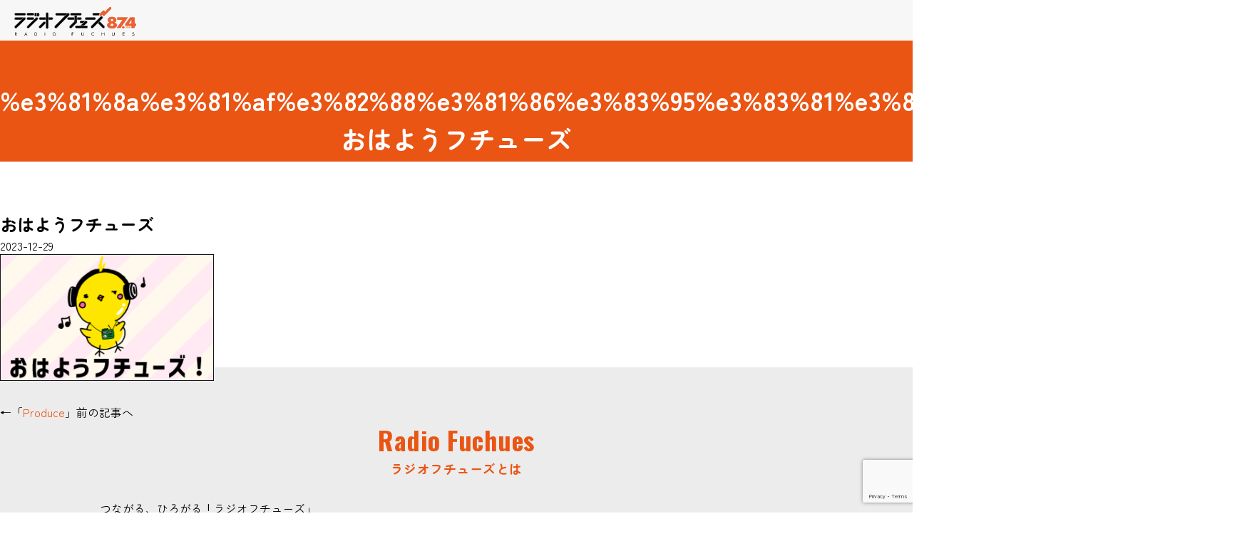

--- FILE ---
content_type: text/html; charset=UTF-8
request_url: https://radio-fuchues.tokyo/produce/attachment/%E3%81%8A%E3%81%AF%E3%82%88%E3%81%86%E3%83%95%E3%83%81%E3%83%A5%E3%83%BC%E3%82%BA/
body_size: 9675
content:
<!doctype html>
<html>
<head>
<meta content='width=device-width, initial-scale=1.0' name='viewport' />
<meta http-equiv="Content-Type" content="text/html; charset=UTF-8" />
<meta http-equiv="content-style-type" content="text/css" />
<meta http-equiv="content-script-type" content="text/javascript" />
<meta property="og:title" content="ラジオフチューズ" />
<meta property="og:type" content="website" />
<meta property="og:description" content="" />
<meta property="og:url" content="" />
<meta property="og:site_name" content="ラジオフチューズ" />

<link rel="stylesheet" href="https://radio-fuchues.tokyo/wp/wp-content/themes/radiofuchues/style.css" type="text/css" media="all" />
<link rel="alternate" type="application/atom+xml" title="ラジオフチューズ（FM87.4MHz） Atom Feed" href="https://radio-fuchues.tokyo/feed/atom/" />
<link rel="alternate" type="application/rss+xml" title="ラジオフチューズ（FM87.4MHz） RSS Feed" href="https://radio-fuchues.tokyo/feed/" />
<link rel="pingback" href="https://radio-fuchues.tokyo/wp/xmlrpc.php" />
<link href="https://fonts.googleapis.com/css2?family=Oswald:wght@400;500;700&display=swap" rel="stylesheet">
<link href="https://fonts.googleapis.com/css2?family=Roboto:wght@400;500&display=swap" rel="stylesheet">
<link href="https://fonts.googleapis.com/css2?family=Montserrat:wght@300&display=swap" rel="stylesheet">
<script src="https://cdn.jsdelivr.net/npm/jquery@3/dist/jquery.min.js"></script>
<script type="text/javascript" src="https://radio-fuchues.tokyo/wp/wp-content/themes/radiofuchues/js/header-change.js"></script>

		<!-- All in One SEO 4.6.6 - aioseo.com -->
		<title>おはようフチューズ | ラジオフチューズ（FM87.4MHz）</title>
		<meta name="robots" content="max-image-preview:large" />
		<meta name="google-site-verification" content="HMFMCHvd76csUKzRtba1nLrMkK6dlCqT7nEFEiUUvd4" />
		<link rel="canonical" href="https://radio-fuchues.tokyo/produce/attachment/%e3%81%8a%e3%81%af%e3%82%88%e3%81%86%e3%83%95%e3%83%81%e3%83%a5%e3%83%bc%e3%82%ba/" />
		<meta name="generator" content="All in One SEO (AIOSEO) 4.6.6" />
		<meta property="og:locale" content="ja_JP" />
		<meta property="og:site_name" content="ラジオフチューズ（FM87.4MHz）" />
		<meta property="og:type" content="article" />
		<meta property="og:title" content="おはようフチューズ | ラジオフチューズ（FM87.4MHz）" />
		<meta property="og:url" content="https://radio-fuchues.tokyo/produce/attachment/%e3%81%8a%e3%81%af%e3%82%88%e3%81%86%e3%83%95%e3%83%81%e3%83%a5%e3%83%bc%e3%82%ba/" />
		<meta property="og:image" content="https://radio-fuchues.tokyo/wp/wp-content/uploads/ラジオフチューズ_MV2.jpg" />
		<meta property="og:image:secure_url" content="https://radio-fuchues.tokyo/wp/wp-content/uploads/ラジオフチューズ_MV2.jpg" />
		<meta property="og:image:width" content="1920" />
		<meta property="og:image:height" content="850" />
		<meta property="article:published_time" content="2023-12-28T20:46:52+00:00" />
		<meta property="article:modified_time" content="2023-12-28T20:49:26+00:00" />
		<meta property="article:publisher" content="https://www.facebook.com/RADIOFUCHUES" />
		<meta name="twitter:card" content="summary_large_image" />
		<meta name="twitter:site" content="@RADIOFUCHUES" />
		<meta name="twitter:title" content="おはようフチューズ | ラジオフチューズ（FM87.4MHz）" />
		<meta name="twitter:creator" content="@RADIOFUCHUES" />
		<meta name="twitter:image" content="https://radio-fuchues.tokyo/wp/wp-content/uploads/ラジオフチューズ_MV2.jpg" />
		<script type="application/ld+json" class="aioseo-schema">
			{"@context":"https:\/\/schema.org","@graph":[{"@type":"BreadcrumbList","@id":"https:\/\/radio-fuchues.tokyo\/produce\/attachment\/%e3%81%8a%e3%81%af%e3%82%88%e3%81%86%e3%83%95%e3%83%81%e3%83%a5%e3%83%bc%e3%82%ba\/#breadcrumblist","itemListElement":[{"@type":"ListItem","@id":"https:\/\/radio-fuchues.tokyo\/#listItem","position":1,"name":"\u5bb6","item":"https:\/\/radio-fuchues.tokyo\/","nextItem":"https:\/\/radio-fuchues.tokyo\/produce\/attachment\/%e3%81%8a%e3%81%af%e3%82%88%e3%81%86%e3%83%95%e3%83%81%e3%83%a5%e3%83%bc%e3%82%ba\/#listItem"},{"@type":"ListItem","@id":"https:\/\/radio-fuchues.tokyo\/produce\/attachment\/%e3%81%8a%e3%81%af%e3%82%88%e3%81%86%e3%83%95%e3%83%81%e3%83%a5%e3%83%bc%e3%82%ba\/#listItem","position":2,"name":"\u304a\u306f\u3088\u3046\u30d5\u30c1\u30e5\u30fc\u30ba","previousItem":"https:\/\/radio-fuchues.tokyo\/#listItem"}]},{"@type":"ItemPage","@id":"https:\/\/radio-fuchues.tokyo\/produce\/attachment\/%e3%81%8a%e3%81%af%e3%82%88%e3%81%86%e3%83%95%e3%83%81%e3%83%a5%e3%83%bc%e3%82%ba\/#itempage","url":"https:\/\/radio-fuchues.tokyo\/produce\/attachment\/%e3%81%8a%e3%81%af%e3%82%88%e3%81%86%e3%83%95%e3%83%81%e3%83%a5%e3%83%bc%e3%82%ba\/","name":"\u304a\u306f\u3088\u3046\u30d5\u30c1\u30e5\u30fc\u30ba | \u30e9\u30b8\u30aa\u30d5\u30c1\u30e5\u30fc\u30ba\uff08FM87.4MHz\uff09","inLanguage":"ja","isPartOf":{"@id":"https:\/\/radio-fuchues.tokyo\/#website"},"breadcrumb":{"@id":"https:\/\/radio-fuchues.tokyo\/produce\/attachment\/%e3%81%8a%e3%81%af%e3%82%88%e3%81%86%e3%83%95%e3%83%81%e3%83%a5%e3%83%bc%e3%82%ba\/#breadcrumblist"},"author":{"@id":"https:\/\/radio-fuchues.tokyo\/author\/editor\/#author"},"creator":{"@id":"https:\/\/radio-fuchues.tokyo\/author\/editor\/#author"},"datePublished":"2023-12-29T05:46:52+09:00","dateModified":"2023-12-29T05:49:26+09:00"},{"@type":"Organization","@id":"https:\/\/radio-fuchues.tokyo\/#organization","name":"\u30e9\u30b8\u30aa\u30d5\u30c1\u30e5\u30fc\u30ba\uff08FM87.4MHz\uff09","url":"https:\/\/radio-fuchues.tokyo\/","logo":{"@type":"ImageObject","url":"https:\/\/radio-fuchues.tokyo\/wp\/wp-content\/uploads\/\u30e9\u30b8\u30aa\u30d5\u30c1\u30e5\u30fc\u30ba_\u30d5\u30a1\u30d3\u30b3\u30f3.png","@id":"https:\/\/radio-fuchues.tokyo\/produce\/attachment\/%e3%81%8a%e3%81%af%e3%82%88%e3%81%86%e3%83%95%e3%83%81%e3%83%a5%e3%83%bc%e3%82%ba\/#organizationLogo","width":1000,"height":1000},"image":{"@id":"https:\/\/radio-fuchues.tokyo\/produce\/attachment\/%e3%81%8a%e3%81%af%e3%82%88%e3%81%86%e3%83%95%e3%83%81%e3%83%a5%e3%83%bc%e3%82%ba\/#organizationLogo"},"sameAs":["https:\/\/twitter.com\/RADIOFUCHUES","https:\/\/www.instagram.com\/radiofuchues","https:\/\/www.youtube.com\/@FM-ch4uz"]},{"@type":"Person","@id":"https:\/\/radio-fuchues.tokyo\/author\/editor\/#author","url":"https:\/\/radio-fuchues.tokyo\/author\/editor\/","name":"\u60a0\u967d\u2503editor","image":{"@type":"ImageObject","@id":"https:\/\/radio-fuchues.tokyo\/produce\/attachment\/%e3%81%8a%e3%81%af%e3%82%88%e3%81%86%e3%83%95%e3%83%81%e3%83%a5%e3%83%bc%e3%82%ba\/#authorImage","url":"https:\/\/secure.gravatar.com\/avatar\/150f054ce1f707a83c008dd610d55695?s=96&d=mm&r=g","width":96,"height":96,"caption":"\u60a0\u967d\u2503editor"}},{"@type":"WebSite","@id":"https:\/\/radio-fuchues.tokyo\/#website","url":"https:\/\/radio-fuchues.tokyo\/","name":"\u30e9\u30b8\u30aa\u30d5\u30c1\u30e5\u30fc\u30ba\uff08FM87.4MHz\uff09","inLanguage":"ja","publisher":{"@id":"https:\/\/radio-fuchues.tokyo\/#organization"}}]}
		</script>
		<!-- All in One SEO -->

<link rel='dns-prefetch' href='//cdnjs.cloudflare.com' />
<link rel="alternate" type="application/rss+xml" title="ラジオフチューズ（FM87.4MHz） &raquo; おはようフチューズ のコメントのフィード" href="https://radio-fuchues.tokyo/produce/attachment/%e3%81%8a%e3%81%af%e3%82%88%e3%81%86%e3%83%95%e3%83%81%e3%83%a5%e3%83%bc%e3%82%ba/feed/" />
<script type="text/javascript">
/* <![CDATA[ */
window._wpemojiSettings = {"baseUrl":"https:\/\/s.w.org\/images\/core\/emoji\/15.0.3\/72x72\/","ext":".png","svgUrl":"https:\/\/s.w.org\/images\/core\/emoji\/15.0.3\/svg\/","svgExt":".svg","source":{"concatemoji":"https:\/\/radio-fuchues.tokyo\/wp\/wp-includes\/js\/wp-emoji-release.min.js?ver=6.5.7"}};
/*! This file is auto-generated */
!function(i,n){var o,s,e;function c(e){try{var t={supportTests:e,timestamp:(new Date).valueOf()};sessionStorage.setItem(o,JSON.stringify(t))}catch(e){}}function p(e,t,n){e.clearRect(0,0,e.canvas.width,e.canvas.height),e.fillText(t,0,0);var t=new Uint32Array(e.getImageData(0,0,e.canvas.width,e.canvas.height).data),r=(e.clearRect(0,0,e.canvas.width,e.canvas.height),e.fillText(n,0,0),new Uint32Array(e.getImageData(0,0,e.canvas.width,e.canvas.height).data));return t.every(function(e,t){return e===r[t]})}function u(e,t,n){switch(t){case"flag":return n(e,"\ud83c\udff3\ufe0f\u200d\u26a7\ufe0f","\ud83c\udff3\ufe0f\u200b\u26a7\ufe0f")?!1:!n(e,"\ud83c\uddfa\ud83c\uddf3","\ud83c\uddfa\u200b\ud83c\uddf3")&&!n(e,"\ud83c\udff4\udb40\udc67\udb40\udc62\udb40\udc65\udb40\udc6e\udb40\udc67\udb40\udc7f","\ud83c\udff4\u200b\udb40\udc67\u200b\udb40\udc62\u200b\udb40\udc65\u200b\udb40\udc6e\u200b\udb40\udc67\u200b\udb40\udc7f");case"emoji":return!n(e,"\ud83d\udc26\u200d\u2b1b","\ud83d\udc26\u200b\u2b1b")}return!1}function f(e,t,n){var r="undefined"!=typeof WorkerGlobalScope&&self instanceof WorkerGlobalScope?new OffscreenCanvas(300,150):i.createElement("canvas"),a=r.getContext("2d",{willReadFrequently:!0}),o=(a.textBaseline="top",a.font="600 32px Arial",{});return e.forEach(function(e){o[e]=t(a,e,n)}),o}function t(e){var t=i.createElement("script");t.src=e,t.defer=!0,i.head.appendChild(t)}"undefined"!=typeof Promise&&(o="wpEmojiSettingsSupports",s=["flag","emoji"],n.supports={everything:!0,everythingExceptFlag:!0},e=new Promise(function(e){i.addEventListener("DOMContentLoaded",e,{once:!0})}),new Promise(function(t){var n=function(){try{var e=JSON.parse(sessionStorage.getItem(o));if("object"==typeof e&&"number"==typeof e.timestamp&&(new Date).valueOf()<e.timestamp+604800&&"object"==typeof e.supportTests)return e.supportTests}catch(e){}return null}();if(!n){if("undefined"!=typeof Worker&&"undefined"!=typeof OffscreenCanvas&&"undefined"!=typeof URL&&URL.createObjectURL&&"undefined"!=typeof Blob)try{var e="postMessage("+f.toString()+"("+[JSON.stringify(s),u.toString(),p.toString()].join(",")+"));",r=new Blob([e],{type:"text/javascript"}),a=new Worker(URL.createObjectURL(r),{name:"wpTestEmojiSupports"});return void(a.onmessage=function(e){c(n=e.data),a.terminate(),t(n)})}catch(e){}c(n=f(s,u,p))}t(n)}).then(function(e){for(var t in e)n.supports[t]=e[t],n.supports.everything=n.supports.everything&&n.supports[t],"flag"!==t&&(n.supports.everythingExceptFlag=n.supports.everythingExceptFlag&&n.supports[t]);n.supports.everythingExceptFlag=n.supports.everythingExceptFlag&&!n.supports.flag,n.DOMReady=!1,n.readyCallback=function(){n.DOMReady=!0}}).then(function(){return e}).then(function(){var e;n.supports.everything||(n.readyCallback(),(e=n.source||{}).concatemoji?t(e.concatemoji):e.wpemoji&&e.twemoji&&(t(e.twemoji),t(e.wpemoji)))}))}((window,document),window._wpemojiSettings);
/* ]]> */
</script>
<link rel='stylesheet' id='colorbox-theme1-css' href='https://radio-fuchues.tokyo/wp/wp-content/plugins/jquery-colorbox/themes/theme1/colorbox.css?ver=4.6.2' type='text/css' media='screen' />
<style id='wp-emoji-styles-inline-css' type='text/css'>

	img.wp-smiley, img.emoji {
		display: inline !important;
		border: none !important;
		box-shadow: none !important;
		height: 1em !important;
		width: 1em !important;
		margin: 0 0.07em !important;
		vertical-align: -0.1em !important;
		background: none !important;
		padding: 0 !important;
	}
</style>
<link rel='stylesheet' id='wp-block-library-css' href='https://radio-fuchues.tokyo/wp/wp-includes/css/dist/block-library/style.min.css?ver=6.5.7' type='text/css' media='all' />
<style id='classic-theme-styles-inline-css' type='text/css'>
/*! This file is auto-generated */
.wp-block-button__link{color:#fff;background-color:#32373c;border-radius:9999px;box-shadow:none;text-decoration:none;padding:calc(.667em + 2px) calc(1.333em + 2px);font-size:1.125em}.wp-block-file__button{background:#32373c;color:#fff;text-decoration:none}
</style>
<style id='global-styles-inline-css' type='text/css'>
body{--wp--preset--color--black: #000000;--wp--preset--color--cyan-bluish-gray: #abb8c3;--wp--preset--color--white: #ffffff;--wp--preset--color--pale-pink: #f78da7;--wp--preset--color--vivid-red: #cf2e2e;--wp--preset--color--luminous-vivid-orange: #ff6900;--wp--preset--color--luminous-vivid-amber: #fcb900;--wp--preset--color--light-green-cyan: #7bdcb5;--wp--preset--color--vivid-green-cyan: #00d084;--wp--preset--color--pale-cyan-blue: #8ed1fc;--wp--preset--color--vivid-cyan-blue: #0693e3;--wp--preset--color--vivid-purple: #9b51e0;--wp--preset--gradient--vivid-cyan-blue-to-vivid-purple: linear-gradient(135deg,rgba(6,147,227,1) 0%,rgb(155,81,224) 100%);--wp--preset--gradient--light-green-cyan-to-vivid-green-cyan: linear-gradient(135deg,rgb(122,220,180) 0%,rgb(0,208,130) 100%);--wp--preset--gradient--luminous-vivid-amber-to-luminous-vivid-orange: linear-gradient(135deg,rgba(252,185,0,1) 0%,rgba(255,105,0,1) 100%);--wp--preset--gradient--luminous-vivid-orange-to-vivid-red: linear-gradient(135deg,rgba(255,105,0,1) 0%,rgb(207,46,46) 100%);--wp--preset--gradient--very-light-gray-to-cyan-bluish-gray: linear-gradient(135deg,rgb(238,238,238) 0%,rgb(169,184,195) 100%);--wp--preset--gradient--cool-to-warm-spectrum: linear-gradient(135deg,rgb(74,234,220) 0%,rgb(151,120,209) 20%,rgb(207,42,186) 40%,rgb(238,44,130) 60%,rgb(251,105,98) 80%,rgb(254,248,76) 100%);--wp--preset--gradient--blush-light-purple: linear-gradient(135deg,rgb(255,206,236) 0%,rgb(152,150,240) 100%);--wp--preset--gradient--blush-bordeaux: linear-gradient(135deg,rgb(254,205,165) 0%,rgb(254,45,45) 50%,rgb(107,0,62) 100%);--wp--preset--gradient--luminous-dusk: linear-gradient(135deg,rgb(255,203,112) 0%,rgb(199,81,192) 50%,rgb(65,88,208) 100%);--wp--preset--gradient--pale-ocean: linear-gradient(135deg,rgb(255,245,203) 0%,rgb(182,227,212) 50%,rgb(51,167,181) 100%);--wp--preset--gradient--electric-grass: linear-gradient(135deg,rgb(202,248,128) 0%,rgb(113,206,126) 100%);--wp--preset--gradient--midnight: linear-gradient(135deg,rgb(2,3,129) 0%,rgb(40,116,252) 100%);--wp--preset--font-size--small: 13px;--wp--preset--font-size--medium: 20px;--wp--preset--font-size--large: 36px;--wp--preset--font-size--x-large: 42px;--wp--preset--spacing--20: 0.44rem;--wp--preset--spacing--30: 0.67rem;--wp--preset--spacing--40: 1rem;--wp--preset--spacing--50: 1.5rem;--wp--preset--spacing--60: 2.25rem;--wp--preset--spacing--70: 3.38rem;--wp--preset--spacing--80: 5.06rem;--wp--preset--shadow--natural: 6px 6px 9px rgba(0, 0, 0, 0.2);--wp--preset--shadow--deep: 12px 12px 50px rgba(0, 0, 0, 0.4);--wp--preset--shadow--sharp: 6px 6px 0px rgba(0, 0, 0, 0.2);--wp--preset--shadow--outlined: 6px 6px 0px -3px rgba(255, 255, 255, 1), 6px 6px rgba(0, 0, 0, 1);--wp--preset--shadow--crisp: 6px 6px 0px rgba(0, 0, 0, 1);}:where(.is-layout-flex){gap: 0.5em;}:where(.is-layout-grid){gap: 0.5em;}body .is-layout-flex{display: flex;}body .is-layout-flex{flex-wrap: wrap;align-items: center;}body .is-layout-flex > *{margin: 0;}body .is-layout-grid{display: grid;}body .is-layout-grid > *{margin: 0;}:where(.wp-block-columns.is-layout-flex){gap: 2em;}:where(.wp-block-columns.is-layout-grid){gap: 2em;}:where(.wp-block-post-template.is-layout-flex){gap: 1.25em;}:where(.wp-block-post-template.is-layout-grid){gap: 1.25em;}.has-black-color{color: var(--wp--preset--color--black) !important;}.has-cyan-bluish-gray-color{color: var(--wp--preset--color--cyan-bluish-gray) !important;}.has-white-color{color: var(--wp--preset--color--white) !important;}.has-pale-pink-color{color: var(--wp--preset--color--pale-pink) !important;}.has-vivid-red-color{color: var(--wp--preset--color--vivid-red) !important;}.has-luminous-vivid-orange-color{color: var(--wp--preset--color--luminous-vivid-orange) !important;}.has-luminous-vivid-amber-color{color: var(--wp--preset--color--luminous-vivid-amber) !important;}.has-light-green-cyan-color{color: var(--wp--preset--color--light-green-cyan) !important;}.has-vivid-green-cyan-color{color: var(--wp--preset--color--vivid-green-cyan) !important;}.has-pale-cyan-blue-color{color: var(--wp--preset--color--pale-cyan-blue) !important;}.has-vivid-cyan-blue-color{color: var(--wp--preset--color--vivid-cyan-blue) !important;}.has-vivid-purple-color{color: var(--wp--preset--color--vivid-purple) !important;}.has-black-background-color{background-color: var(--wp--preset--color--black) !important;}.has-cyan-bluish-gray-background-color{background-color: var(--wp--preset--color--cyan-bluish-gray) !important;}.has-white-background-color{background-color: var(--wp--preset--color--white) !important;}.has-pale-pink-background-color{background-color: var(--wp--preset--color--pale-pink) !important;}.has-vivid-red-background-color{background-color: var(--wp--preset--color--vivid-red) !important;}.has-luminous-vivid-orange-background-color{background-color: var(--wp--preset--color--luminous-vivid-orange) !important;}.has-luminous-vivid-amber-background-color{background-color: var(--wp--preset--color--luminous-vivid-amber) !important;}.has-light-green-cyan-background-color{background-color: var(--wp--preset--color--light-green-cyan) !important;}.has-vivid-green-cyan-background-color{background-color: var(--wp--preset--color--vivid-green-cyan) !important;}.has-pale-cyan-blue-background-color{background-color: var(--wp--preset--color--pale-cyan-blue) !important;}.has-vivid-cyan-blue-background-color{background-color: var(--wp--preset--color--vivid-cyan-blue) !important;}.has-vivid-purple-background-color{background-color: var(--wp--preset--color--vivid-purple) !important;}.has-black-border-color{border-color: var(--wp--preset--color--black) !important;}.has-cyan-bluish-gray-border-color{border-color: var(--wp--preset--color--cyan-bluish-gray) !important;}.has-white-border-color{border-color: var(--wp--preset--color--white) !important;}.has-pale-pink-border-color{border-color: var(--wp--preset--color--pale-pink) !important;}.has-vivid-red-border-color{border-color: var(--wp--preset--color--vivid-red) !important;}.has-luminous-vivid-orange-border-color{border-color: var(--wp--preset--color--luminous-vivid-orange) !important;}.has-luminous-vivid-amber-border-color{border-color: var(--wp--preset--color--luminous-vivid-amber) !important;}.has-light-green-cyan-border-color{border-color: var(--wp--preset--color--light-green-cyan) !important;}.has-vivid-green-cyan-border-color{border-color: var(--wp--preset--color--vivid-green-cyan) !important;}.has-pale-cyan-blue-border-color{border-color: var(--wp--preset--color--pale-cyan-blue) !important;}.has-vivid-cyan-blue-border-color{border-color: var(--wp--preset--color--vivid-cyan-blue) !important;}.has-vivid-purple-border-color{border-color: var(--wp--preset--color--vivid-purple) !important;}.has-vivid-cyan-blue-to-vivid-purple-gradient-background{background: var(--wp--preset--gradient--vivid-cyan-blue-to-vivid-purple) !important;}.has-light-green-cyan-to-vivid-green-cyan-gradient-background{background: var(--wp--preset--gradient--light-green-cyan-to-vivid-green-cyan) !important;}.has-luminous-vivid-amber-to-luminous-vivid-orange-gradient-background{background: var(--wp--preset--gradient--luminous-vivid-amber-to-luminous-vivid-orange) !important;}.has-luminous-vivid-orange-to-vivid-red-gradient-background{background: var(--wp--preset--gradient--luminous-vivid-orange-to-vivid-red) !important;}.has-very-light-gray-to-cyan-bluish-gray-gradient-background{background: var(--wp--preset--gradient--very-light-gray-to-cyan-bluish-gray) !important;}.has-cool-to-warm-spectrum-gradient-background{background: var(--wp--preset--gradient--cool-to-warm-spectrum) !important;}.has-blush-light-purple-gradient-background{background: var(--wp--preset--gradient--blush-light-purple) !important;}.has-blush-bordeaux-gradient-background{background: var(--wp--preset--gradient--blush-bordeaux) !important;}.has-luminous-dusk-gradient-background{background: var(--wp--preset--gradient--luminous-dusk) !important;}.has-pale-ocean-gradient-background{background: var(--wp--preset--gradient--pale-ocean) !important;}.has-electric-grass-gradient-background{background: var(--wp--preset--gradient--electric-grass) !important;}.has-midnight-gradient-background{background: var(--wp--preset--gradient--midnight) !important;}.has-small-font-size{font-size: var(--wp--preset--font-size--small) !important;}.has-medium-font-size{font-size: var(--wp--preset--font-size--medium) !important;}.has-large-font-size{font-size: var(--wp--preset--font-size--large) !important;}.has-x-large-font-size{font-size: var(--wp--preset--font-size--x-large) !important;}
.wp-block-navigation a:where(:not(.wp-element-button)){color: inherit;}
:where(.wp-block-post-template.is-layout-flex){gap: 1.25em;}:where(.wp-block-post-template.is-layout-grid){gap: 1.25em;}
:where(.wp-block-columns.is-layout-flex){gap: 2em;}:where(.wp-block-columns.is-layout-grid){gap: 2em;}
.wp-block-pullquote{font-size: 1.5em;line-height: 1.6;}
</style>
<link rel='stylesheet' id='contact-form-7-css' href='https://radio-fuchues.tokyo/wp/wp-content/plugins/contact-form-7/includes/css/styles.css?ver=5.9.6' type='text/css' media='all' />
<link rel='stylesheet' id='wp-pagenavi-css' href='https://radio-fuchues.tokyo/wp/wp-content/plugins/wp-pagenavi/pagenavi-css.css?ver=2.70' type='text/css' media='all' />
<!--n2css--><script type="text/javascript" src="https://radio-fuchues.tokyo/wp/wp-includes/js/jquery/jquery.min.js?ver=3.7.1" id="jquery-core-js"></script>
<script type="text/javascript" src="https://radio-fuchues.tokyo/wp/wp-includes/js/jquery/jquery-migrate.min.js?ver=3.4.1" id="jquery-migrate-js"></script>
<script type="text/javascript" id="colorbox-js-extra">
/* <![CDATA[ */
var jQueryColorboxSettingsArray = {"jQueryColorboxVersion":"4.6.2","colorboxInline":"false","colorboxIframe":"false","colorboxGroupId":"","colorboxTitle":"","colorboxWidth":"false","colorboxHeight":"false","colorboxMaxWidth":"false","colorboxMaxHeight":"false","colorboxSlideshow":"false","colorboxSlideshowAuto":"false","colorboxScalePhotos":"true","colorboxPreloading":"false","colorboxOverlayClose":"true","colorboxLoop":"true","colorboxEscKey":"true","colorboxArrowKey":"true","colorboxScrolling":"true","colorboxOpacity":"0.85","colorboxTransition":"elastic","colorboxSpeed":"350","colorboxSlideshowSpeed":"2500","colorboxClose":"close","colorboxNext":"next","colorboxPrevious":"previous","colorboxSlideshowStart":"start slideshow","colorboxSlideshowStop":"stop slideshow","colorboxCurrent":"{current} of {total} images","colorboxXhrError":"This content failed to load.","colorboxImgError":"This image failed to load.","colorboxImageMaxWidth":"90%","colorboxImageMaxHeight":"90%","colorboxImageHeight":"false","colorboxImageWidth":"false","colorboxLinkHeight":"false","colorboxLinkWidth":"false","colorboxInitialHeight":"100","colorboxInitialWidth":"300","autoColorboxJavaScript":"true","autoHideFlash":"","autoColorbox":"true","autoColorboxGalleries":"","addZoomOverlay":"","useGoogleJQuery":"","colorboxAddClassToLinks":""};
/* ]]> */
</script>
<script type="text/javascript" src="https://radio-fuchues.tokyo/wp/wp-content/plugins/jquery-colorbox/js/jquery.colorbox-min.js?ver=1.4.33" id="colorbox-js"></script>
<script type="text/javascript" src="https://radio-fuchues.tokyo/wp/wp-content/plugins/jquery-colorbox/js/jquery-colorbox-wrapper-min.js?ver=4.6.2" id="colorbox-wrapper-js"></script>
<script type="text/javascript" src="//cdnjs.cloudflare.com/ajax/libs/jquery-easing/1.4.1/jquery.easing.min.js?ver=6.5.7" id="jquery-easing-js"></script>
<link rel="https://api.w.org/" href="https://radio-fuchues.tokyo/wp-json/" /><link rel="alternate" type="application/json" href="https://radio-fuchues.tokyo/wp-json/wp/v2/media/1352" /><link rel="EditURI" type="application/rsd+xml" title="RSD" href="https://radio-fuchues.tokyo/wp/xmlrpc.php?rsd" />
<meta name="generator" content="WordPress 6.5.7" />
<link rel='shortlink' href='https://radio-fuchues.tokyo/?p=1352' />
<link rel="alternate" type="application/json+oembed" href="https://radio-fuchues.tokyo/wp-json/oembed/1.0/embed?url=https%3A%2F%2Fradio-fuchues.tokyo%2Fproduce%2Fattachment%2F%25e3%2581%258a%25e3%2581%25af%25e3%2582%2588%25e3%2581%2586%25e3%2583%2595%25e3%2583%2581%25e3%2583%25a5%25e3%2583%25bc%25e3%2582%25ba%2F" />
<link rel="alternate" type="text/xml+oembed" href="https://radio-fuchues.tokyo/wp-json/oembed/1.0/embed?url=https%3A%2F%2Fradio-fuchues.tokyo%2Fproduce%2Fattachment%2F%25e3%2581%258a%25e3%2581%25af%25e3%2582%2588%25e3%2581%2586%25e3%2583%2595%25e3%2583%2581%25e3%2583%25a5%25e3%2583%25bc%25e3%2582%25ba%2F&#038;format=xml" />
<!-- Favicon Rotator -->
<link rel="shortcut icon" href="https://radio-fuchues.tokyo/wp/wp-content/uploads/ラジオフチューズ_ファビコン.png" />
<link rel="apple-touch-icon-precomposed" href="https://radio-fuchues.tokyo/wp/wp-content/uploads/ラジオフチューズ_ファビコン.png" />
<!-- End Favicon Rotator -->
<style type="text/css">.recentcomments a{display:inline !important;padding:0 !important;margin:0 !important;}</style>

</head>

<body>
<!-- SP -->
<header class="header sp">
<nav class="global-nav">
<ul class="global-nav__list">
<li class="global-nav__item"><a href="https://radio-fuchues.tokyo/">トップ</a></li>
<li class="global-nav__item"><a href="https://radio-fuchues.tokyo/timetable/">タイムテーブル</a></li>
<li class="global-nav__item"><a href="https://radio-fuchues.tokyo/program/">番組一覧</a></li>
<li class="global-nav__item"><a href="https://radio-fuchues.tokyo/produce/">自分の番組を持つ</a></li>
<li class="global-nav__item"><a href="https://radio-fuchues.tokyo/comics/">4コマ漫画</a></li>
<li class="global-nav__item"><a href="https://radio-fuchues.tokyo/blog/">ブログ</a></li>
<li class="global-nav__item"><a href="https://radio-fuchues.tokyo/message/">メッセージ＆リクエスト</a></li>
<li class="global-nav__item"><a href="https://radio-fuchues.tokyo/contact/">問い合わせ</a></li>
</ul>
</nav>
<h1><a href="https://radio-fuchues.tokyo/">ラジオフチューズ</a></h1>
<div class="hamburger" id="js-hamburger">
<span class="hamburger__line hamburger__line--1"></span>
<span class="hamburger__line hamburger__line--2"></span>
<span class="hamburger__line hamburger__line--3"></span>
</div>
<div class="black-bg" id="js-black-bg"></div>
</header>
<!-- SP END -->


<header class="subpage pc">
<h1><a href="https://radio-fuchues.tokyo/">ラジオフチューズ</a></h1>
<nav>
<ul>
<li><a href="https://radio-fuchues.tokyo/">トップ</a></li>
<li><a href="https://radio-fuchues.tokyo/timetable/">タイムテーブル</a></li>
<li><a href="https://radio-fuchues.tokyo/program/">番組一覧</a></li>
<li><a href="https://radio-fuchues.tokyo/produce/">自分の番組を持つ</a></li>
<li><a href="https://radio-fuchues.tokyo/comics/">4コマ漫画</a></li>
<li><a href="https://radio-fuchues.tokyo/blog/">ブログ</a></li>
<li><a href="https://radio-fuchues.tokyo/message/">メッセージ＆リクエスト</a></li>
<li><a href="https://radio-fuchues.tokyo/contact/">問い合わせ</a></li>
</ul>
</nav>
</header>


<section class="page">



<div id="page_title" class="subimg_%e3%81%8a%e3%81%af%e3%82%88%e3%81%86%e3%83%95%e3%83%81%e3%83%a5%e3%83%bc%e3%82%ba">
<h2><span class="en_title">%e3%81%8a%e3%81%af%e3%82%88%e3%81%86%e3%83%95%e3%83%81%e3%83%a5%e3%83%bc%e3%82%ba</span>おはようフチューズ</h2>
</div>

		<h2>おはようフチューズ</h2>
		<div id="date">2023-12-29</div>
		<p class="attachment"><a href='https://radio-fuchues.tokyo/wp/wp-content/uploads/おはようフチューズ.png'><img fetchpriority="high" decoding="async" width="300" height="178" src="https://radio-fuchues.tokyo/wp/wp-content/uploads/おはようフチューズ-300x178.png" class="attachment-medium size-medium colorbox-1352 " alt="おはようフチューズ！｜ラジオフチューズ" srcset="https://radio-fuchues.tokyo/wp/wp-content/uploads/おはようフチューズ-300x178.png 300w, https://radio-fuchues.tokyo/wp/wp-content/uploads/おはようフチューズ-150x89.png 150w, https://radio-fuchues.tokyo/wp/wp-content/uploads/おはようフチューズ.png 320w" sizes="(max-width: 300px) 100vw, 300px" /></a></p>
		<!--<div id="date">カテゴリー: 　</div>-->
		<div id="next">
		←「<a href="https://radio-fuchues.tokyo/produce/" rel="prev">Produce</a>」前の記事へ　				</div>
		

</section>

<article id="message">
<div class="container">
<h2 class="standard">Radio Fuchues<span>ラジオフチューズとは</span></h2>
<p>つながる、ひろがる！ラジオフチューズ」<br>
<br>
ラジオフチューズは「小さな声」でも発信する、発信できることを大事にしているラジオ局です。<br>
だれにも忖度（そんたく）する必要のない、のびのびと発信できるラジオ局として、すべての表現を応援しています。<br>
<br>
「知る権利」と同じように大切な「発信する権利」。市民がメディアに参加できるパブリックアクセス放送局であること、そしてマイノリティの少数意見もすくいあげる公正で平等な市民社会の形成に貢献することをわたしたちは願っています。<br>
<br>
いろんな人（個人）、いろんなコミュニティから織りなされているわたしたちの社会の多様性をうつしだして、もっとつながる、もっとひろがるラジオフチューズの放送に、あなたも参加してください。
</p>
</div>
</article>

<article id="sns">
<div class="container">
<h2 class="standard">Follow Me<span>フォローしてね</span></h2>
<ul class="link_sns">
<li class="tw"><a href="https://twitter.com/radiofuchues" target="_blank">Twitter</a></li>
<li class="yt"><a href="https://www.youtube.com/@FM-ch4uz" target="_blank">YouTube</a></li>
<li class="in"><a href="https://www.instagram.com/radiofuchues/" target="_blank">Instagram</a></li>
<li class="fb"><a href="https://www.facebook.com/RADIOFUCHUES" target="_blank">Facebook</a></li>
</ul>
</div>
</article>

<footer>

<div class="footer_box">
<div class="container">

<h2>RADIOFUCHUES</h2>

<div class="footer_link">
<ul>
<li><a href="https://radio-fuchues.tokyo/">トップページ</a></li>
<li><a href="https://fmplapla.com/radiofuchues">いますぐラジオを聴く</a></li>
<li><a href="https://radio-fuchues.tokyo/info/">お知らせ</a></li>
<li><a href="https://radio-fuchues.tokyo/radio-fuchues/">ラジオフチューズについて</a></li>
<li><a href="https://radio-fuchues.tokyo/company/">会社概要</a></li>
<li><a href="https://radio-fuchues.tokyo/program_deliberation/">番組審議会について</a></li>
<li><a href="https://radio-fuchues.tokyo/privacypolicy/">個人情報の取り扱いについて</a></li>
<li><a href="https://radio-fuchues.tokyo/copyright/">コピーライトについて</a></li>
<li><a href="https://radio-fuchues.tokyo/environment/">推奨環境</a></li>
</ul>
<ul>
<li><a href="https://radio-fuchues.tokyo/usagefee/">放送利用料と番組制作について</a></li>
<li><a href="https://radio-fuchues.tokyo/publicaccess_support/">パブリックアクセスのためのサポート</a></li>
<li><a href="https://radio-fuchues.tokyo/produce/">自分の番組を持つ</a></li>
<li><a href="https://radio-fuchues.tokyo/comics/">Comics：4コマ漫画</a></li>
<li><a href="https://radio-fuchues.tokyo/contact/">【お問合せ】</a></li>
</ul>
<ul>
<li><a href="https://radio-fuchues.tokyo/timetable/">タイムテーブル</a></li>
<li><a href="https://radio-fuchues.tokyo/program/">番組一覧</a></li>
<li><a href="https://radio-fuchues.tokyo/podcast/">Podcast一覧</a></li>
<li><a href="https://radio-fuchues.tokyo/message/">【メッセージ＆リクエスト】</a></li>
<li><a href="https://radio-fuchues.tokyo/sitemap/">サイトマップ</a></li>
</ul>
</div>

</div>
</div>

<div id="copy">Copyright &copy; 2026 Radio Ffuchues All Rights Reserved.</div>

</footer>

<script>
function toggleNav() {
  var body = document.body;
  var hamburger = document.getElementById('js-hamburger');
  var blackBg = document.getElementById('js-black-bg');

  hamburger.addEventListener('click', function() {
    body.classList.toggle('nav-open');
  });
  blackBg.addEventListener('click', function() {
    body.classList.remove('nav-open');
  });
}
toggleNav();
</script>
<script type="text/javascript" src="https://radio-fuchues.tokyo/wp/wp-content/plugins/contact-form-7/includes/swv/js/index.js?ver=5.9.6" id="swv-js"></script>
<script type="text/javascript" id="contact-form-7-js-extra">
/* <![CDATA[ */
var wpcf7 = {"api":{"root":"https:\/\/radio-fuchues.tokyo\/wp-json\/","namespace":"contact-form-7\/v1"}};
/* ]]> */
</script>
<script type="text/javascript" src="https://radio-fuchues.tokyo/wp/wp-content/plugins/contact-form-7/includes/js/index.js?ver=5.9.6" id="contact-form-7-js"></script>
<script type="text/javascript" id="wpfront-scroll-top-js-extra">
/* <![CDATA[ */
var wpfront_scroll_top_data = {"data":{"css":"#wpfront-scroll-top-container{display:none;position:fixed;cursor:pointer;z-index:9999;opacity:0}#wpfront-scroll-top-container div.text-holder{padding:3px 10px;border-radius:3px;-webkit-border-radius:3px;-webkit-box-shadow:4px 4px 5px 0 rgba(50,50,50,.5);-moz-box-shadow:4px 4px 5px 0 rgba(50,50,50,.5);box-shadow:4px 4px 5px 0 rgba(50,50,50,.5)}#wpfront-scroll-top-container a{outline-style:none;box-shadow:none;text-decoration:none}#wpfront-scroll-top-container {right: 20px;bottom: 20px;}        #wpfront-scroll-top-container img {\n            width: auto;\n            height: auto;\n        }\n        ","html":"<div id=\"wpfront-scroll-top-container\"><img src=\"https:\/\/radio-fuchues.tokyo\/wp\/wp-content\/plugins\/wpfront-scroll-top\/images\/icons\/35.png\" alt=\"\" title=\"\" \/><\/div>","data":{"hide_iframe":false,"button_fade_duration":200,"auto_hide":false,"auto_hide_after":2,"scroll_offset":100,"button_opacity":0.8000000000000000444089209850062616169452667236328125,"button_action":"top","button_action_element_selector":"","button_action_container_selector":"html, body","button_action_element_offset":"0","scroll_duration":400}}};
/* ]]> */
</script>
<script type="text/javascript" src="https://radio-fuchues.tokyo/wp/wp-content/plugins/wpfront-scroll-top/js/wpfront-scroll-top.min.js?ver=2.2.10081" id="wpfront-scroll-top-js"></script>
<script type="text/javascript" src="https://www.google.com/recaptcha/api.js?render=6LeBGxcqAAAAADhGRbM44iXgt5wFNn5ugceLDOg4&amp;ver=3.0" id="google-recaptcha-js"></script>
<script type="text/javascript" src="https://radio-fuchues.tokyo/wp/wp-includes/js/dist/vendor/wp-polyfill-inert.min.js?ver=3.1.2" id="wp-polyfill-inert-js"></script>
<script type="text/javascript" src="https://radio-fuchues.tokyo/wp/wp-includes/js/dist/vendor/regenerator-runtime.min.js?ver=0.14.0" id="regenerator-runtime-js"></script>
<script type="text/javascript" src="https://radio-fuchues.tokyo/wp/wp-includes/js/dist/vendor/wp-polyfill.min.js?ver=3.15.0" id="wp-polyfill-js"></script>
<script type="text/javascript" id="wpcf7-recaptcha-js-extra">
/* <![CDATA[ */
var wpcf7_recaptcha = {"sitekey":"6LeBGxcqAAAAADhGRbM44iXgt5wFNn5ugceLDOg4","actions":{"homepage":"homepage","contactform":"contactform"}};
/* ]]> */
</script>
<script type="text/javascript" src="https://radio-fuchues.tokyo/wp/wp-content/plugins/contact-form-7/modules/recaptcha/index.js?ver=5.9.6" id="wpcf7-recaptcha-js"></script>
			<script type="text/javascript">
				jQuery.noConflict();
				(function( $ ) {
					$(function() {
						$("area[href*=\\#],a[href*=\\#]:not([href=\\#]):not([href^='\\#tab']):not([href^='\\#quicktab']):not([href^='\\#pane'])").click(function() {
							if (location.pathname.replace(/^\//,'') == this.pathname.replace(/^\//,'') && location.hostname == this.hostname) {
								var target = $(this.hash);
								target = target.length ? target : $('[name=' + this.hash.slice(1) +']');
								if (target.length) {
								$('html,body').animate({
								scrollTop: target.offset().top - 20  
								},900 ,'easeInQuint');
								return false;
								}
							}
						});
					});
				})(jQuery);	
			</script>				
				</body>
</html>

--- FILE ---
content_type: text/html; charset=utf-8
request_url: https://www.google.com/recaptcha/api2/anchor?ar=1&k=6LeBGxcqAAAAADhGRbM44iXgt5wFNn5ugceLDOg4&co=aHR0cHM6Ly9yYWRpby1mdWNodWVzLnRva3lvOjQ0Mw..&hl=en&v=PoyoqOPhxBO7pBk68S4YbpHZ&size=invisible&anchor-ms=20000&execute-ms=30000&cb=dayxk281mndu
body_size: 48486
content:
<!DOCTYPE HTML><html dir="ltr" lang="en"><head><meta http-equiv="Content-Type" content="text/html; charset=UTF-8">
<meta http-equiv="X-UA-Compatible" content="IE=edge">
<title>reCAPTCHA</title>
<style type="text/css">
/* cyrillic-ext */
@font-face {
  font-family: 'Roboto';
  font-style: normal;
  font-weight: 400;
  font-stretch: 100%;
  src: url(//fonts.gstatic.com/s/roboto/v48/KFO7CnqEu92Fr1ME7kSn66aGLdTylUAMa3GUBHMdazTgWw.woff2) format('woff2');
  unicode-range: U+0460-052F, U+1C80-1C8A, U+20B4, U+2DE0-2DFF, U+A640-A69F, U+FE2E-FE2F;
}
/* cyrillic */
@font-face {
  font-family: 'Roboto';
  font-style: normal;
  font-weight: 400;
  font-stretch: 100%;
  src: url(//fonts.gstatic.com/s/roboto/v48/KFO7CnqEu92Fr1ME7kSn66aGLdTylUAMa3iUBHMdazTgWw.woff2) format('woff2');
  unicode-range: U+0301, U+0400-045F, U+0490-0491, U+04B0-04B1, U+2116;
}
/* greek-ext */
@font-face {
  font-family: 'Roboto';
  font-style: normal;
  font-weight: 400;
  font-stretch: 100%;
  src: url(//fonts.gstatic.com/s/roboto/v48/KFO7CnqEu92Fr1ME7kSn66aGLdTylUAMa3CUBHMdazTgWw.woff2) format('woff2');
  unicode-range: U+1F00-1FFF;
}
/* greek */
@font-face {
  font-family: 'Roboto';
  font-style: normal;
  font-weight: 400;
  font-stretch: 100%;
  src: url(//fonts.gstatic.com/s/roboto/v48/KFO7CnqEu92Fr1ME7kSn66aGLdTylUAMa3-UBHMdazTgWw.woff2) format('woff2');
  unicode-range: U+0370-0377, U+037A-037F, U+0384-038A, U+038C, U+038E-03A1, U+03A3-03FF;
}
/* math */
@font-face {
  font-family: 'Roboto';
  font-style: normal;
  font-weight: 400;
  font-stretch: 100%;
  src: url(//fonts.gstatic.com/s/roboto/v48/KFO7CnqEu92Fr1ME7kSn66aGLdTylUAMawCUBHMdazTgWw.woff2) format('woff2');
  unicode-range: U+0302-0303, U+0305, U+0307-0308, U+0310, U+0312, U+0315, U+031A, U+0326-0327, U+032C, U+032F-0330, U+0332-0333, U+0338, U+033A, U+0346, U+034D, U+0391-03A1, U+03A3-03A9, U+03B1-03C9, U+03D1, U+03D5-03D6, U+03F0-03F1, U+03F4-03F5, U+2016-2017, U+2034-2038, U+203C, U+2040, U+2043, U+2047, U+2050, U+2057, U+205F, U+2070-2071, U+2074-208E, U+2090-209C, U+20D0-20DC, U+20E1, U+20E5-20EF, U+2100-2112, U+2114-2115, U+2117-2121, U+2123-214F, U+2190, U+2192, U+2194-21AE, U+21B0-21E5, U+21F1-21F2, U+21F4-2211, U+2213-2214, U+2216-22FF, U+2308-230B, U+2310, U+2319, U+231C-2321, U+2336-237A, U+237C, U+2395, U+239B-23B7, U+23D0, U+23DC-23E1, U+2474-2475, U+25AF, U+25B3, U+25B7, U+25BD, U+25C1, U+25CA, U+25CC, U+25FB, U+266D-266F, U+27C0-27FF, U+2900-2AFF, U+2B0E-2B11, U+2B30-2B4C, U+2BFE, U+3030, U+FF5B, U+FF5D, U+1D400-1D7FF, U+1EE00-1EEFF;
}
/* symbols */
@font-face {
  font-family: 'Roboto';
  font-style: normal;
  font-weight: 400;
  font-stretch: 100%;
  src: url(//fonts.gstatic.com/s/roboto/v48/KFO7CnqEu92Fr1ME7kSn66aGLdTylUAMaxKUBHMdazTgWw.woff2) format('woff2');
  unicode-range: U+0001-000C, U+000E-001F, U+007F-009F, U+20DD-20E0, U+20E2-20E4, U+2150-218F, U+2190, U+2192, U+2194-2199, U+21AF, U+21E6-21F0, U+21F3, U+2218-2219, U+2299, U+22C4-22C6, U+2300-243F, U+2440-244A, U+2460-24FF, U+25A0-27BF, U+2800-28FF, U+2921-2922, U+2981, U+29BF, U+29EB, U+2B00-2BFF, U+4DC0-4DFF, U+FFF9-FFFB, U+10140-1018E, U+10190-1019C, U+101A0, U+101D0-101FD, U+102E0-102FB, U+10E60-10E7E, U+1D2C0-1D2D3, U+1D2E0-1D37F, U+1F000-1F0FF, U+1F100-1F1AD, U+1F1E6-1F1FF, U+1F30D-1F30F, U+1F315, U+1F31C, U+1F31E, U+1F320-1F32C, U+1F336, U+1F378, U+1F37D, U+1F382, U+1F393-1F39F, U+1F3A7-1F3A8, U+1F3AC-1F3AF, U+1F3C2, U+1F3C4-1F3C6, U+1F3CA-1F3CE, U+1F3D4-1F3E0, U+1F3ED, U+1F3F1-1F3F3, U+1F3F5-1F3F7, U+1F408, U+1F415, U+1F41F, U+1F426, U+1F43F, U+1F441-1F442, U+1F444, U+1F446-1F449, U+1F44C-1F44E, U+1F453, U+1F46A, U+1F47D, U+1F4A3, U+1F4B0, U+1F4B3, U+1F4B9, U+1F4BB, U+1F4BF, U+1F4C8-1F4CB, U+1F4D6, U+1F4DA, U+1F4DF, U+1F4E3-1F4E6, U+1F4EA-1F4ED, U+1F4F7, U+1F4F9-1F4FB, U+1F4FD-1F4FE, U+1F503, U+1F507-1F50B, U+1F50D, U+1F512-1F513, U+1F53E-1F54A, U+1F54F-1F5FA, U+1F610, U+1F650-1F67F, U+1F687, U+1F68D, U+1F691, U+1F694, U+1F698, U+1F6AD, U+1F6B2, U+1F6B9-1F6BA, U+1F6BC, U+1F6C6-1F6CF, U+1F6D3-1F6D7, U+1F6E0-1F6EA, U+1F6F0-1F6F3, U+1F6F7-1F6FC, U+1F700-1F7FF, U+1F800-1F80B, U+1F810-1F847, U+1F850-1F859, U+1F860-1F887, U+1F890-1F8AD, U+1F8B0-1F8BB, U+1F8C0-1F8C1, U+1F900-1F90B, U+1F93B, U+1F946, U+1F984, U+1F996, U+1F9E9, U+1FA00-1FA6F, U+1FA70-1FA7C, U+1FA80-1FA89, U+1FA8F-1FAC6, U+1FACE-1FADC, U+1FADF-1FAE9, U+1FAF0-1FAF8, U+1FB00-1FBFF;
}
/* vietnamese */
@font-face {
  font-family: 'Roboto';
  font-style: normal;
  font-weight: 400;
  font-stretch: 100%;
  src: url(//fonts.gstatic.com/s/roboto/v48/KFO7CnqEu92Fr1ME7kSn66aGLdTylUAMa3OUBHMdazTgWw.woff2) format('woff2');
  unicode-range: U+0102-0103, U+0110-0111, U+0128-0129, U+0168-0169, U+01A0-01A1, U+01AF-01B0, U+0300-0301, U+0303-0304, U+0308-0309, U+0323, U+0329, U+1EA0-1EF9, U+20AB;
}
/* latin-ext */
@font-face {
  font-family: 'Roboto';
  font-style: normal;
  font-weight: 400;
  font-stretch: 100%;
  src: url(//fonts.gstatic.com/s/roboto/v48/KFO7CnqEu92Fr1ME7kSn66aGLdTylUAMa3KUBHMdazTgWw.woff2) format('woff2');
  unicode-range: U+0100-02BA, U+02BD-02C5, U+02C7-02CC, U+02CE-02D7, U+02DD-02FF, U+0304, U+0308, U+0329, U+1D00-1DBF, U+1E00-1E9F, U+1EF2-1EFF, U+2020, U+20A0-20AB, U+20AD-20C0, U+2113, U+2C60-2C7F, U+A720-A7FF;
}
/* latin */
@font-face {
  font-family: 'Roboto';
  font-style: normal;
  font-weight: 400;
  font-stretch: 100%;
  src: url(//fonts.gstatic.com/s/roboto/v48/KFO7CnqEu92Fr1ME7kSn66aGLdTylUAMa3yUBHMdazQ.woff2) format('woff2');
  unicode-range: U+0000-00FF, U+0131, U+0152-0153, U+02BB-02BC, U+02C6, U+02DA, U+02DC, U+0304, U+0308, U+0329, U+2000-206F, U+20AC, U+2122, U+2191, U+2193, U+2212, U+2215, U+FEFF, U+FFFD;
}
/* cyrillic-ext */
@font-face {
  font-family: 'Roboto';
  font-style: normal;
  font-weight: 500;
  font-stretch: 100%;
  src: url(//fonts.gstatic.com/s/roboto/v48/KFO7CnqEu92Fr1ME7kSn66aGLdTylUAMa3GUBHMdazTgWw.woff2) format('woff2');
  unicode-range: U+0460-052F, U+1C80-1C8A, U+20B4, U+2DE0-2DFF, U+A640-A69F, U+FE2E-FE2F;
}
/* cyrillic */
@font-face {
  font-family: 'Roboto';
  font-style: normal;
  font-weight: 500;
  font-stretch: 100%;
  src: url(//fonts.gstatic.com/s/roboto/v48/KFO7CnqEu92Fr1ME7kSn66aGLdTylUAMa3iUBHMdazTgWw.woff2) format('woff2');
  unicode-range: U+0301, U+0400-045F, U+0490-0491, U+04B0-04B1, U+2116;
}
/* greek-ext */
@font-face {
  font-family: 'Roboto';
  font-style: normal;
  font-weight: 500;
  font-stretch: 100%;
  src: url(//fonts.gstatic.com/s/roboto/v48/KFO7CnqEu92Fr1ME7kSn66aGLdTylUAMa3CUBHMdazTgWw.woff2) format('woff2');
  unicode-range: U+1F00-1FFF;
}
/* greek */
@font-face {
  font-family: 'Roboto';
  font-style: normal;
  font-weight: 500;
  font-stretch: 100%;
  src: url(//fonts.gstatic.com/s/roboto/v48/KFO7CnqEu92Fr1ME7kSn66aGLdTylUAMa3-UBHMdazTgWw.woff2) format('woff2');
  unicode-range: U+0370-0377, U+037A-037F, U+0384-038A, U+038C, U+038E-03A1, U+03A3-03FF;
}
/* math */
@font-face {
  font-family: 'Roboto';
  font-style: normal;
  font-weight: 500;
  font-stretch: 100%;
  src: url(//fonts.gstatic.com/s/roboto/v48/KFO7CnqEu92Fr1ME7kSn66aGLdTylUAMawCUBHMdazTgWw.woff2) format('woff2');
  unicode-range: U+0302-0303, U+0305, U+0307-0308, U+0310, U+0312, U+0315, U+031A, U+0326-0327, U+032C, U+032F-0330, U+0332-0333, U+0338, U+033A, U+0346, U+034D, U+0391-03A1, U+03A3-03A9, U+03B1-03C9, U+03D1, U+03D5-03D6, U+03F0-03F1, U+03F4-03F5, U+2016-2017, U+2034-2038, U+203C, U+2040, U+2043, U+2047, U+2050, U+2057, U+205F, U+2070-2071, U+2074-208E, U+2090-209C, U+20D0-20DC, U+20E1, U+20E5-20EF, U+2100-2112, U+2114-2115, U+2117-2121, U+2123-214F, U+2190, U+2192, U+2194-21AE, U+21B0-21E5, U+21F1-21F2, U+21F4-2211, U+2213-2214, U+2216-22FF, U+2308-230B, U+2310, U+2319, U+231C-2321, U+2336-237A, U+237C, U+2395, U+239B-23B7, U+23D0, U+23DC-23E1, U+2474-2475, U+25AF, U+25B3, U+25B7, U+25BD, U+25C1, U+25CA, U+25CC, U+25FB, U+266D-266F, U+27C0-27FF, U+2900-2AFF, U+2B0E-2B11, U+2B30-2B4C, U+2BFE, U+3030, U+FF5B, U+FF5D, U+1D400-1D7FF, U+1EE00-1EEFF;
}
/* symbols */
@font-face {
  font-family: 'Roboto';
  font-style: normal;
  font-weight: 500;
  font-stretch: 100%;
  src: url(//fonts.gstatic.com/s/roboto/v48/KFO7CnqEu92Fr1ME7kSn66aGLdTylUAMaxKUBHMdazTgWw.woff2) format('woff2');
  unicode-range: U+0001-000C, U+000E-001F, U+007F-009F, U+20DD-20E0, U+20E2-20E4, U+2150-218F, U+2190, U+2192, U+2194-2199, U+21AF, U+21E6-21F0, U+21F3, U+2218-2219, U+2299, U+22C4-22C6, U+2300-243F, U+2440-244A, U+2460-24FF, U+25A0-27BF, U+2800-28FF, U+2921-2922, U+2981, U+29BF, U+29EB, U+2B00-2BFF, U+4DC0-4DFF, U+FFF9-FFFB, U+10140-1018E, U+10190-1019C, U+101A0, U+101D0-101FD, U+102E0-102FB, U+10E60-10E7E, U+1D2C0-1D2D3, U+1D2E0-1D37F, U+1F000-1F0FF, U+1F100-1F1AD, U+1F1E6-1F1FF, U+1F30D-1F30F, U+1F315, U+1F31C, U+1F31E, U+1F320-1F32C, U+1F336, U+1F378, U+1F37D, U+1F382, U+1F393-1F39F, U+1F3A7-1F3A8, U+1F3AC-1F3AF, U+1F3C2, U+1F3C4-1F3C6, U+1F3CA-1F3CE, U+1F3D4-1F3E0, U+1F3ED, U+1F3F1-1F3F3, U+1F3F5-1F3F7, U+1F408, U+1F415, U+1F41F, U+1F426, U+1F43F, U+1F441-1F442, U+1F444, U+1F446-1F449, U+1F44C-1F44E, U+1F453, U+1F46A, U+1F47D, U+1F4A3, U+1F4B0, U+1F4B3, U+1F4B9, U+1F4BB, U+1F4BF, U+1F4C8-1F4CB, U+1F4D6, U+1F4DA, U+1F4DF, U+1F4E3-1F4E6, U+1F4EA-1F4ED, U+1F4F7, U+1F4F9-1F4FB, U+1F4FD-1F4FE, U+1F503, U+1F507-1F50B, U+1F50D, U+1F512-1F513, U+1F53E-1F54A, U+1F54F-1F5FA, U+1F610, U+1F650-1F67F, U+1F687, U+1F68D, U+1F691, U+1F694, U+1F698, U+1F6AD, U+1F6B2, U+1F6B9-1F6BA, U+1F6BC, U+1F6C6-1F6CF, U+1F6D3-1F6D7, U+1F6E0-1F6EA, U+1F6F0-1F6F3, U+1F6F7-1F6FC, U+1F700-1F7FF, U+1F800-1F80B, U+1F810-1F847, U+1F850-1F859, U+1F860-1F887, U+1F890-1F8AD, U+1F8B0-1F8BB, U+1F8C0-1F8C1, U+1F900-1F90B, U+1F93B, U+1F946, U+1F984, U+1F996, U+1F9E9, U+1FA00-1FA6F, U+1FA70-1FA7C, U+1FA80-1FA89, U+1FA8F-1FAC6, U+1FACE-1FADC, U+1FADF-1FAE9, U+1FAF0-1FAF8, U+1FB00-1FBFF;
}
/* vietnamese */
@font-face {
  font-family: 'Roboto';
  font-style: normal;
  font-weight: 500;
  font-stretch: 100%;
  src: url(//fonts.gstatic.com/s/roboto/v48/KFO7CnqEu92Fr1ME7kSn66aGLdTylUAMa3OUBHMdazTgWw.woff2) format('woff2');
  unicode-range: U+0102-0103, U+0110-0111, U+0128-0129, U+0168-0169, U+01A0-01A1, U+01AF-01B0, U+0300-0301, U+0303-0304, U+0308-0309, U+0323, U+0329, U+1EA0-1EF9, U+20AB;
}
/* latin-ext */
@font-face {
  font-family: 'Roboto';
  font-style: normal;
  font-weight: 500;
  font-stretch: 100%;
  src: url(//fonts.gstatic.com/s/roboto/v48/KFO7CnqEu92Fr1ME7kSn66aGLdTylUAMa3KUBHMdazTgWw.woff2) format('woff2');
  unicode-range: U+0100-02BA, U+02BD-02C5, U+02C7-02CC, U+02CE-02D7, U+02DD-02FF, U+0304, U+0308, U+0329, U+1D00-1DBF, U+1E00-1E9F, U+1EF2-1EFF, U+2020, U+20A0-20AB, U+20AD-20C0, U+2113, U+2C60-2C7F, U+A720-A7FF;
}
/* latin */
@font-face {
  font-family: 'Roboto';
  font-style: normal;
  font-weight: 500;
  font-stretch: 100%;
  src: url(//fonts.gstatic.com/s/roboto/v48/KFO7CnqEu92Fr1ME7kSn66aGLdTylUAMa3yUBHMdazQ.woff2) format('woff2');
  unicode-range: U+0000-00FF, U+0131, U+0152-0153, U+02BB-02BC, U+02C6, U+02DA, U+02DC, U+0304, U+0308, U+0329, U+2000-206F, U+20AC, U+2122, U+2191, U+2193, U+2212, U+2215, U+FEFF, U+FFFD;
}
/* cyrillic-ext */
@font-face {
  font-family: 'Roboto';
  font-style: normal;
  font-weight: 900;
  font-stretch: 100%;
  src: url(//fonts.gstatic.com/s/roboto/v48/KFO7CnqEu92Fr1ME7kSn66aGLdTylUAMa3GUBHMdazTgWw.woff2) format('woff2');
  unicode-range: U+0460-052F, U+1C80-1C8A, U+20B4, U+2DE0-2DFF, U+A640-A69F, U+FE2E-FE2F;
}
/* cyrillic */
@font-face {
  font-family: 'Roboto';
  font-style: normal;
  font-weight: 900;
  font-stretch: 100%;
  src: url(//fonts.gstatic.com/s/roboto/v48/KFO7CnqEu92Fr1ME7kSn66aGLdTylUAMa3iUBHMdazTgWw.woff2) format('woff2');
  unicode-range: U+0301, U+0400-045F, U+0490-0491, U+04B0-04B1, U+2116;
}
/* greek-ext */
@font-face {
  font-family: 'Roboto';
  font-style: normal;
  font-weight: 900;
  font-stretch: 100%;
  src: url(//fonts.gstatic.com/s/roboto/v48/KFO7CnqEu92Fr1ME7kSn66aGLdTylUAMa3CUBHMdazTgWw.woff2) format('woff2');
  unicode-range: U+1F00-1FFF;
}
/* greek */
@font-face {
  font-family: 'Roboto';
  font-style: normal;
  font-weight: 900;
  font-stretch: 100%;
  src: url(//fonts.gstatic.com/s/roboto/v48/KFO7CnqEu92Fr1ME7kSn66aGLdTylUAMa3-UBHMdazTgWw.woff2) format('woff2');
  unicode-range: U+0370-0377, U+037A-037F, U+0384-038A, U+038C, U+038E-03A1, U+03A3-03FF;
}
/* math */
@font-face {
  font-family: 'Roboto';
  font-style: normal;
  font-weight: 900;
  font-stretch: 100%;
  src: url(//fonts.gstatic.com/s/roboto/v48/KFO7CnqEu92Fr1ME7kSn66aGLdTylUAMawCUBHMdazTgWw.woff2) format('woff2');
  unicode-range: U+0302-0303, U+0305, U+0307-0308, U+0310, U+0312, U+0315, U+031A, U+0326-0327, U+032C, U+032F-0330, U+0332-0333, U+0338, U+033A, U+0346, U+034D, U+0391-03A1, U+03A3-03A9, U+03B1-03C9, U+03D1, U+03D5-03D6, U+03F0-03F1, U+03F4-03F5, U+2016-2017, U+2034-2038, U+203C, U+2040, U+2043, U+2047, U+2050, U+2057, U+205F, U+2070-2071, U+2074-208E, U+2090-209C, U+20D0-20DC, U+20E1, U+20E5-20EF, U+2100-2112, U+2114-2115, U+2117-2121, U+2123-214F, U+2190, U+2192, U+2194-21AE, U+21B0-21E5, U+21F1-21F2, U+21F4-2211, U+2213-2214, U+2216-22FF, U+2308-230B, U+2310, U+2319, U+231C-2321, U+2336-237A, U+237C, U+2395, U+239B-23B7, U+23D0, U+23DC-23E1, U+2474-2475, U+25AF, U+25B3, U+25B7, U+25BD, U+25C1, U+25CA, U+25CC, U+25FB, U+266D-266F, U+27C0-27FF, U+2900-2AFF, U+2B0E-2B11, U+2B30-2B4C, U+2BFE, U+3030, U+FF5B, U+FF5D, U+1D400-1D7FF, U+1EE00-1EEFF;
}
/* symbols */
@font-face {
  font-family: 'Roboto';
  font-style: normal;
  font-weight: 900;
  font-stretch: 100%;
  src: url(//fonts.gstatic.com/s/roboto/v48/KFO7CnqEu92Fr1ME7kSn66aGLdTylUAMaxKUBHMdazTgWw.woff2) format('woff2');
  unicode-range: U+0001-000C, U+000E-001F, U+007F-009F, U+20DD-20E0, U+20E2-20E4, U+2150-218F, U+2190, U+2192, U+2194-2199, U+21AF, U+21E6-21F0, U+21F3, U+2218-2219, U+2299, U+22C4-22C6, U+2300-243F, U+2440-244A, U+2460-24FF, U+25A0-27BF, U+2800-28FF, U+2921-2922, U+2981, U+29BF, U+29EB, U+2B00-2BFF, U+4DC0-4DFF, U+FFF9-FFFB, U+10140-1018E, U+10190-1019C, U+101A0, U+101D0-101FD, U+102E0-102FB, U+10E60-10E7E, U+1D2C0-1D2D3, U+1D2E0-1D37F, U+1F000-1F0FF, U+1F100-1F1AD, U+1F1E6-1F1FF, U+1F30D-1F30F, U+1F315, U+1F31C, U+1F31E, U+1F320-1F32C, U+1F336, U+1F378, U+1F37D, U+1F382, U+1F393-1F39F, U+1F3A7-1F3A8, U+1F3AC-1F3AF, U+1F3C2, U+1F3C4-1F3C6, U+1F3CA-1F3CE, U+1F3D4-1F3E0, U+1F3ED, U+1F3F1-1F3F3, U+1F3F5-1F3F7, U+1F408, U+1F415, U+1F41F, U+1F426, U+1F43F, U+1F441-1F442, U+1F444, U+1F446-1F449, U+1F44C-1F44E, U+1F453, U+1F46A, U+1F47D, U+1F4A3, U+1F4B0, U+1F4B3, U+1F4B9, U+1F4BB, U+1F4BF, U+1F4C8-1F4CB, U+1F4D6, U+1F4DA, U+1F4DF, U+1F4E3-1F4E6, U+1F4EA-1F4ED, U+1F4F7, U+1F4F9-1F4FB, U+1F4FD-1F4FE, U+1F503, U+1F507-1F50B, U+1F50D, U+1F512-1F513, U+1F53E-1F54A, U+1F54F-1F5FA, U+1F610, U+1F650-1F67F, U+1F687, U+1F68D, U+1F691, U+1F694, U+1F698, U+1F6AD, U+1F6B2, U+1F6B9-1F6BA, U+1F6BC, U+1F6C6-1F6CF, U+1F6D3-1F6D7, U+1F6E0-1F6EA, U+1F6F0-1F6F3, U+1F6F7-1F6FC, U+1F700-1F7FF, U+1F800-1F80B, U+1F810-1F847, U+1F850-1F859, U+1F860-1F887, U+1F890-1F8AD, U+1F8B0-1F8BB, U+1F8C0-1F8C1, U+1F900-1F90B, U+1F93B, U+1F946, U+1F984, U+1F996, U+1F9E9, U+1FA00-1FA6F, U+1FA70-1FA7C, U+1FA80-1FA89, U+1FA8F-1FAC6, U+1FACE-1FADC, U+1FADF-1FAE9, U+1FAF0-1FAF8, U+1FB00-1FBFF;
}
/* vietnamese */
@font-face {
  font-family: 'Roboto';
  font-style: normal;
  font-weight: 900;
  font-stretch: 100%;
  src: url(//fonts.gstatic.com/s/roboto/v48/KFO7CnqEu92Fr1ME7kSn66aGLdTylUAMa3OUBHMdazTgWw.woff2) format('woff2');
  unicode-range: U+0102-0103, U+0110-0111, U+0128-0129, U+0168-0169, U+01A0-01A1, U+01AF-01B0, U+0300-0301, U+0303-0304, U+0308-0309, U+0323, U+0329, U+1EA0-1EF9, U+20AB;
}
/* latin-ext */
@font-face {
  font-family: 'Roboto';
  font-style: normal;
  font-weight: 900;
  font-stretch: 100%;
  src: url(//fonts.gstatic.com/s/roboto/v48/KFO7CnqEu92Fr1ME7kSn66aGLdTylUAMa3KUBHMdazTgWw.woff2) format('woff2');
  unicode-range: U+0100-02BA, U+02BD-02C5, U+02C7-02CC, U+02CE-02D7, U+02DD-02FF, U+0304, U+0308, U+0329, U+1D00-1DBF, U+1E00-1E9F, U+1EF2-1EFF, U+2020, U+20A0-20AB, U+20AD-20C0, U+2113, U+2C60-2C7F, U+A720-A7FF;
}
/* latin */
@font-face {
  font-family: 'Roboto';
  font-style: normal;
  font-weight: 900;
  font-stretch: 100%;
  src: url(//fonts.gstatic.com/s/roboto/v48/KFO7CnqEu92Fr1ME7kSn66aGLdTylUAMa3yUBHMdazQ.woff2) format('woff2');
  unicode-range: U+0000-00FF, U+0131, U+0152-0153, U+02BB-02BC, U+02C6, U+02DA, U+02DC, U+0304, U+0308, U+0329, U+2000-206F, U+20AC, U+2122, U+2191, U+2193, U+2212, U+2215, U+FEFF, U+FFFD;
}

</style>
<link rel="stylesheet" type="text/css" href="https://www.gstatic.com/recaptcha/releases/PoyoqOPhxBO7pBk68S4YbpHZ/styles__ltr.css">
<script nonce="PwCFdBzEf-J5eQfRIE8vzw" type="text/javascript">window['__recaptcha_api'] = 'https://www.google.com/recaptcha/api2/';</script>
<script type="text/javascript" src="https://www.gstatic.com/recaptcha/releases/PoyoqOPhxBO7pBk68S4YbpHZ/recaptcha__en.js" nonce="PwCFdBzEf-J5eQfRIE8vzw">
      
    </script></head>
<body><div id="rc-anchor-alert" class="rc-anchor-alert"></div>
<input type="hidden" id="recaptcha-token" value="[base64]">
<script type="text/javascript" nonce="PwCFdBzEf-J5eQfRIE8vzw">
      recaptcha.anchor.Main.init("[\x22ainput\x22,[\x22bgdata\x22,\x22\x22,\[base64]/[base64]/[base64]/bmV3IHJbeF0oY1swXSk6RT09Mj9uZXcgclt4XShjWzBdLGNbMV0pOkU9PTM/bmV3IHJbeF0oY1swXSxjWzFdLGNbMl0pOkU9PTQ/[base64]/[base64]/[base64]/[base64]/[base64]/[base64]/[base64]/[base64]\x22,\[base64]\x22,\[base64]/CrXzDisKAJXjClcKEwqE5wq3CqR/DjTgFw5IHD8KvwqQvwq4oMGHCr8K/[base64]/DhsOHaMKyDn09FsOvMcOsw4bDgB7DtcOIwpgAw6B9DnxCw6PCiiIdVsOVwoASwqTCo8KcI283w6rDnDxTwoHCohJePW3CqUHDl8OGc29Ow4DDrcO2w5QGwpfCq0bCgEDDuFXDlkcDeCXCiMKsw557CsK6PBhIw4M/w5kLwozCpCUxGsOuw6XDpMOowqXDjsKDFMKKMMOvWMOyRMKhG8KXw4DCq8OCSsKzb0FAwrnCjcKXOcKDScOHdmLDmE/[base64]/DuVwFbVdYw5khwpJiwpE/w4LDp3fDtMKVw71JXsOQI17Cpg0KwofDrMOBXSF3U8OjBcOkEmnDkMOUE3Ffw4smZcKEK8KlZ01lb8K6w4PDtl8swqwdwozDkXHDoEvDliYqPy3CvsOQwpPDsMK1c2/[base64]/K1ZHwpLCisKBw7N1CcK2w43DhcKwAsKjw5/Cn8K2woHCo2MIHMKEwoFnw4BYFMK1wqfCssKsCQDCssOldBPCrMKDDBTChcKWwpbCgF3DkiDChsOQwq1Kw4XCncOcFEvDuhzCilHDoMOawrLDlTrDjGMkw7ESGsOSZ8O8w7jDizPDjg7DgxPDsCldLXcnwq0Qwq3CiycbZMORA8Oyw6d0UQwiwr4/dlDDuAPDkMO/w5/DpcKuwoExwolZw7RfXMOWwoARwoLDisObw4I5w73Ck8KJeMOSVcObLMOBGA4/[base64]/[base64]/[base64]/Dm8KHYnDCrcK4XUFYUcK6e8OyMWnDgjsUw6FjIy/DukAxSk/[base64]/wqrCk8OBwqvDjm4ZCsKlw4PDncKLw6kOwo9Zw60gw6TCkcOzWcOjI8OSw4EOwpwULMKpN0QFw7rClmwyw5DCqGMdwojDgHbCgwo3w4rCkcKiwosTA3DDocKTwpAfaMOkWsKgw4gIOsOFF1sjcSzCucKTQsOtIcO5MwVCUMOgK8KrQlJ/BCPDtcK2woBgR8OiS1YQImt1w7rCjcKzVGfDhB/DtDfDvXvCssK2wqs7LMOZwrzCljrCm8ONFCHDlWowUiVmTsKvSsK9XTrDuiFXw7QfDQ/DpcKtw6TDl8OjJl8bw5nDsRBpTCrChcKDwrDCsMOdw5nCn8OWwqLDscOLwrNoQVfCrsK/DXMCC8OCw4Bdw5DDlcKNwqHDvWLDqcO/w6/CucKbw45dZMK/cS/DsMKoZMKqbsOYw6jCoTVIwoxSwoYrU8K5Bh/DlcOLw63Cv37DlsOzwrvCtsOLZxUFw47DpcKVwpTCl09qw6Z7UcOQw6E+KcO3wpRXwpJvWHJ0d1/[base64]/DmsOkHMOEw4/ColU3Ry4uZ8K5LirDgcKFwrfDocOnRiDCk8OYKCXDgsOZPynDmDRKw5nCo116w6nDlyx9fA/DnsO6aSs+ZzdPwrDDqkISFSwnwpdyNsOBwpsyVcKwwqcTw4w7GsOrwo3Du3QxwprDt07CrsOqd3vDgsKkYcOuY8KTwoTCiMORFTsvw5DDkyJNN8KxwqsxUjPDoColw6RcHUNPw7rCpnhbwrXDmsO9UMKrwrvCgAHDi0MJw4/Dowl0VRhTDF/[base64]/DriHDssKucMO5wrV5wp7DrylncW3Duz7Clmt5CHtiwrLDhHPChMOONz7CgsKLb8KeX8KEWTjCgMK8worCqsKuSRTDl3nDjE5Jw6bCu8K7w7TCosKTwppLUgDCuMKcwrZKNsONw6fDsgPDu8K5wqPDj1IveMOYwpYkOcKmwpbCg3F/D03Dk1I+wr3DtMOGw5ENeATCj0tew4PCvVUtNlrDtEliUMOUwotOI8O8TQZdw5vDrcKow5fCh8OAw5zDum/[base64]/[base64]/DlxJ5PcKmw6XCiSVjwrzDvSV7wpBAw4wuwrUQDl/[base64]/ChsK5JsKywrhZwrLCoMO7E2UlNsKfCcOIwoXCrVLCisKhw4bCk8OZMsO6wrjDusKwCnXChsK7EcOtwqQCCk8IGcOLw6JJJsO+wq/CgALDkcK2ZirDliPDhsKQUsKPw5rDusOxw5Aww6dYw546w4dSwqjDr1sVw7fDgMObMkBzw4IZwrtKw7Vvw4MNDcKOwqjCnwcDEMKHesKIw5bDncOOZAbCuwjCr8O8NMK5IEbCtMOpwr/DjsO+fiXDhkEXw6cow7fCnAZhw4kUGFzDv8KGX8OfwqbDk2cew70ICiTCpAPCliIDNMKgFTLDkmbDhGjDlsKlQ8KfcFrCiMKUKT8FbMKPKEjDtcKqFcK5R8Onw7ZORlPCl8KbX8KWK8O9woTCrcKUwr7Dnm3ChEA1YMOtb0nDtsK/w6kowq3CrMOawoXCnBYNw6wewrvDrGbDgz1XAipMS8O1w4jDi8KjXcKPZcOuQcOtYi58ZhplI8K7wr13YD/[base64]/[base64]/DicOcd8K+wpjDjCN8X3vDosK1w7jCqg3DgMO+f8OdOsOgRhHDhsOVwofDt8OkwrjDssOjBAjDsy9KwrMGRMKfMMODSiXDmXc9VS9Xw6/[base64]/DrsONYhQ+w61Ow7jDhMKaHcKGw5Fyw4skIsKWwqorwrfDpzdnCwFAwrY/w4TDmMK5wrLCnmhRwpF7wpnDrU/DgsKawpoeScKSIDjCqzI5WHTDsMOdGcKkw4pHcnDCi0Q2b8OLw5bCgMKuw7LCjMK3wojCrMO/AhDCpcOJWcOtwrHDmFx9UsOFw6rCuMKNwp3CkH3DlsO1HCB9XMOmMMK0YD9scMOpLwHCkcK9MQQbw4dYV2NDwqrCmcOmw4HDtsOCbz1rwq8QwroTw77DmCJwwp9bwqHCp8OVRsKLw53Cil/CgcKaPgUqZcKJw5DCnksZfH3DulTDmx5nw4zDtMKcVBLDmzwsMcKpwoXCrUnDjsKAwqRNwrpOK3QudUR/wo3Co8KKwpBDOETDhwXDjMOMw6rDiTHDlMOxOTrCkMKHZsKmU8KBw7/CvzDChsOKw4fCuV/CmMOhw4PDnsKBw4dew7swbMOKSzDCssKtwp3CgT/CsMOsw43DhwxAEMOiw4rDky3CtVzCsMK1SWfDgRvCmsOLRC7CgHwjAsK9wobDqVcqaiHDsMKBw7IwDU8uwpjCiCrDolosKXksw57DthwCQUZtMwnCm3Rrw4zDhg3Cu2/[base64]/Dix3Cn8KvcMORZAc2LMKcw4N3dcKrLsOnwpIoHcK9wrDDgMKLwp9xa14nenIewrPDrlIDO8KkckzDhcOoA1TDlQ3Ch8OtwqoHw4/CksOVwqsRKsKmw68kw43CmSDCt8KAwoFPZ8OaRg/DiMOTQj5IwqduVGPDl8OIw4fDqcOLwo4gZcKnGwsFw7wpwppGw4TDkEwvMsOyw7TDnsOnw4DCscOFwpXDtyc/wqLCq8Oxw5p+LcKZwrp9w7XDimDDhMKnwozDriIRw4xCwr/CtAnCtsK9wqBFe8O8wpjDq8OidAfCtB9cw6nCikR1TsOqwr8wfUHDrsK/VnvCtcO6TcKuGcORFMKJGmzCq8Ofw5LCucKMw7DCnSBNw4Juw7Bfwr8QEsK3wps4f3/CicOafz3Ctx05IQ0TVSzDlsKZw57CpMOYwqTCr3LDtTF8Ix/[base64]/ChjXCggocwqxVw4nCrsK8w51IfmPCgkBJw4o+wpfDssKLYEhtwoXCl3RGWA8Sw6nDi8KCb8OEw5fDrcOzwrvDlsO9wowVwrd/NjlVQ8O/wo/DnFRuw7HDhMKwOMK8w73DhMKAwr/DjcO4wqXDisKawqXClx7DmW7CtMKxwrBZecK0wrp1PnbDrgYZZy7DtMOaD8KbSsORw7rDhjJDJsKQLXDDtcKtXMO/[base64]/Dnm4sATPDh8OWw7jCiMKeSg9Ow4DDlMOfwpZMw6wbw6V3NGDDvmHCnMKkwqjDjcKTw5AlwqvClWvChVNNw4XCtMKjb21aw5oAw4TCm08bVsO/QsOhbsODUsO1wo3DtWXCtcOIw73Dq2YBOcKnLMO4MWnDsAdIOMKWWsKgwpPDtlI+XxfDocK7woPDrcKOwq5NLwrDnlbCiQARF25Jwr5QIMOfw6PDn8KDwqLCrcKRw6vCjsK6aMK1w5YrccO+HC1FUhzCqcKWw7gmw5pbwpwzOcKzwr/DiQ5XwoIqTl1swpxKwpR1BsK5TsOBw77CiMOCw7tuw5rCmcORwonDs8OYEyTDmgfDnj4fcXJeWV/CncOtUsKQVMKoJ8OOE8OhQMOcMcKuw7rDvBs1YsKBMWwHw7vCgUfCjcOswqnCtx/DohkJw6k9woDCmEkKwoPCosKGw6rCsG3ChynDrx7CmhIqw73DmBcJLcKdBCrDlsOaX8K0w4/Cl2keccKaZUjCh0fDoCESw7Ezw6TCoy7ChWDDm1fDnVVjFcK3DcKVP8K/eV7Do8Kqwodbw5fCjsOWwpnCisKtwrDCpMK0w6vDnMOhw79LaXVYUVXCjsKxF0NUwpg8wqQGw4PCnDbDvcOOf3vCkQrDnlXDlEZ3WDTDlQ8NdRwGwpcHw6E8TxfCscK3w67DvMOATSFiw40BIsKMw7dOwrsaDcKOw5TCrk0/w6Vjwr/DpzRPw65owpXDjQDDi2PCnsOrw6LDmsKzCsO5wqTDj055wrwAwrA6wptBX8KGw4JkNl90MAbDk1TCrMObw7vDmSXDjsKMKwvDl8K/wprCqsOqw5/DusK7wr0/wo46wopSRxRkw4QpwrhfwqXDpwHCiXkIDw9zw4rDuDEow7DDq8Oxw5TDmFk8M8KZw4wvw7LDs8O4YsKHLwzCnGfCsVTDq2Ihw7Z1w6HDvBRhPMOxb8KVKcKrw7xwZGhFaUDDvsOzTjknwr3CgAfCoDvCk8OAH8OMw7Iwwp8Zwosjw63DlS3Cmx8qZAQqaXrChBDDsR/DuhxhHsOWwpsvw6fDiQPCusKZwqfDnsOqY1fCkcKuwpMow67CocKuwr8HV8KjXsKyworDpcOzwohBw5QdKsKXwrjCnMOQJMKxw7E/OsK7wpM2aR/DrS7Dh8Orb8ORSsO2wq7DsjwZWsO+e8KowqNGw7QLw6hrw4VCc8O3bFzDgUclw5FAF1Z9F1zCvMKdwp8JeMOBw7/CusO/w4pZexZrLcKmw44aw5hHDzUcBWLCk8KaMljDgcOIw7hYJxjDjsKJwq3CginDtz7DlcKaajfDqw80HlDDoMOVw53CkMOrT8OdFE1SwrUjw73CoMOWw6jDpTURJmcgEk54w4tow5E3w54XB8K5wrY+wpAQwrLCoMOHJMK0CB5hYwLCjcO7w6MtU8K+wq5xHcK/wqVyWsOrV8OwLMKqX8Kew7nDsRrCu8KABjpbScO2w6htworCikh6YcKKw6QUJUDCpCckYyszRz3DvcKewr/[base64]/SUrCp8KdwoRyw78MFcKwTMKPFiVqwqphw4lOw5gJw7lAw6EBwq/DrMKmScOpeMO6wpR8SMKNR8K9w7BdwqnCgsOcw7bDo2PDvMKPSCQ6KcKTwr/DmcKON8Ozwr7Ctz8tw7wkw7xSwpzCoEjCnsOQMMO0B8Kbe8OBWMO2GcOCwqTDsXfDnMOOw4TCtlLDqVHChxzDhRDDvcKfwqFKOMOYL8KDDMKJw6FAw4Fmw4YCw6RmwoUYwqZuXSF/DsKfwoAPw7XChTQdNAQ4w6nClmIiw6A4w5pOwobCm8OTwqvCtB9/w4YzK8K1eMOaHsKvMMOmYh7ChCocKwZewrnCjMORVcOgMhfDpcKia8Oow4xOw4TCiG/[base64]/[base64]/CjUfDrMKVw4x8wqjCqMKUw6TCtsKUw68AwofCsVBLw57ChMKlw6rCpcOzw6fDsCFTwo5qw4HClMOKwojDn2TCk8Ocw61pFywbC1jDsHlGfBXDrRbDuQwZQ8KSwrbCoWvCgUd3H8Kdw55tL8KDGx/CqMKvwo1IAsOvDDXCqcOhwofDgsOJwo3CjBfCv10EFxQow6DDlsOFFMKKZXNWKsO4w4xEw5zClsOzwr/[base64]/DpsKSwr03w43CoVdqw4ckBU4TZ8O/wpAaF8KjAUtxw7fDkcKxwqQ+woAnw71yXsOsw5XDhMORL8ONOT5kwrLDuMOWw7vDphrCm1/Cn8OdEsKJZi4Cw6rCgsOOw5VxNldOwpzDngPCpMOWXcKCwqduRU/CiWfDp3FUwoNCGwtqw6Vdw7nCo8K+GGbClXnCoMOdSiHChmXDgcOPwrU9wq3DgMOyJ0DCtlMRHg7Dr8KjwpvDvcOJw41zCcOMXcK/[base64]/[base64]/w6ZBw4PCiMKww7krw6FrwqbCssKPYSwqw69db8KGVMO0J8OCXnPCjhQPdMKiworCsMONw64kwoRfw6NFwpNcw6Y/[base64]/fGAGw6RjGsOVKHICJ8KFLMO4w4nDpMK4w4zClsOKIsK2Zjh7w47CjcKPw71CwpvDum/Cj8OtwpDCqUjCpA/DmlEXw7TCi1Bow7fCqhDDl0prwqzDtk/DpMOUEX3CpMO3wqNRK8KfAkwNH8KAw45rw7zDh8KTw7rCnkwkf8Ojw57DvMKXwqdbwpcuWcKWSkvDp1/CjMKJwo3CpsKxwotbwpjDjFrClhzCosKRw7NkXGFuZXnChVjDgi3CgMK7wqbDj8OeEcO7dcOuwpcrIMKUwo9dw5hWwphcwpp5PMObw6LCsTvDnsKpMGo/B8KHwozDnA9RwpMqacKGA8OlUSzCgz5uDk/DsBpHw5I8WcKTDMKBw4jDj3HClxrDscK4UcOXwpPCokfCglTCq0HCiTREKMK2wpfChCYFwqwcwr/Cn1EDGnoHEB8vwpLDoHzDp8OzTlTCm8KYWRVSwrEjw6lewqd5wq/DinMKw7DDrgPCm8KlDlvCswY9wqfCkTwDCQfCkjdqM8ORQlnDg2crw4fCqcKPwr5CNnrClVxIDsKgBcKswrnDolLDu3vDkcOXA8K3w7PCmsO5wqclPgTDq8KgR8Oiw6JfEcKew7cCwpfDmMKIJsKuwoY6wrVlPMO6eE7DsMOSw5BFwo/Cl8KOwq/[base64]/DgsKYw4haRMOlw7nCg1zCnXZEAGxCw4ZpUnzCrsKgwqJjETYCXFUDwplkwqgZNMKtLTFHwpI4w7hKdTbDpcOZwrEww5/DjGMwR8ODSTlkYsOIw6bDosO8AcKQG8ObY8KLw7EJPW9XwqplLmrCnzfCssK8w4YfwrUvwqkCAlPCtcKBTxkfwpfDmsKGw5gZwpbDi8OCw4h6cBwIw50EwozCk8KxKcOHw6t8MsKBw6RIesO2w6dkbTjCuB/DuBDDnMOKCMOVw7bDoW9gw7Mswo44w4pqwq5bw4JMw6YSwpTCukTCijPCmgHCmHdSwpVjacO0wpguAjZYEwwGw4l/woZAwrPDlWRFdMO+UMKTQcO/w4zDpWBNNMOswqXCnsKSw5nCisO3w7nDqWBCwrMjCRLCn8KIwrFBIcKJAnNFw7l6TsK8wpDDlX0TwrXDvn7DsMOZwqo1TW7Cm8Kkwr87GS7DqsOJLMOyYsOXw5kyw5k1BhPDv8OZfcOoEsOHb3nDl1Brw6jCm8O3S1jClmXCjTFWw7TClDc+KsO/[base64]/w63DpcOGHQsjY8K2wofCgGTClMKEYcK3wqzDnsOzw5jChQ3DksOhwrlGJcO1JlAOB8O4aHXDulkefcOeKsKbwpxOE8OYwqPCpDchJlkvw7I7wp/CjsOMw4rCp8OlTTl7ZMK2w5IdwpjCoF9tXMKpwrrCucKgLyFVS8OSw6VEwpLCtcKuIVzChk3CgcK6w6dJw47DmsKLfMKEIifDmsODDgnCvcKFwrHCpsOSw6gZw77ChMKuYsKVZsK5dkLDo8OYVsKJwrQbJRpQw6/Cg8OrPjtmB8Ofw6RPwoPCm8Oac8Obw4tuwocxSEgWw58Mw5k/[base64]/wr3CplTCnAcWw6ZawrzDj8OOJAlPw54lwoLDssO6w59qZUzDhcOBJMOFcMKQK0o7Uj4yKMOZwrA3WwPCrcKAYsKafMKywonDmcORw65bbMKKUMKRYHcTacO6AcK0CcO/w7EtEsOTwpLDiMODZF3DjVfDgMK2NMKiw5E5w4bDqMKhw6LCv8KeVnrCv8OuXkDDksKEwoPCgcKwB0TChcKBScK5wrsNwqzCssKUbznDu1l8O8KKwpnCmQLCpEAHZ2fDlsO+blPCm17CocOHCyM8OW/DkQXClsKMWzbDrXHDi8OgUsOHw7wcw7jDmcOww5Z4w5DDjSdfwrzCnjnCrTLDlcO/w60hSgjCmcKZwoLCgTPCqMKDW8OZwos4DsOZP0HCo8KMwp7DkBnDnABKwqZkVlUDbmkJwoAcwpXCmWBTWcKbw5F4V8KWw63CkcKxwpTDqAxowogZw7BKw58zRBzDuxcWZcKOwrbDmgHDtQhmSmfCi8O8DsOmw4fCnm/CiGoRw4kPwrzCvA/DmjvCgMOGFsO2wrkzAGDDjsOOF8KlMcKRYcKAD8OWO8Kwwr7CiXtdw6VrUnM5wqZXwpQ5Hns8WcKFPcKzwo/DgsOpMAnClzIUIzXDtifDrXHCsMKOP8KyU3bCgCJDTcOGwqTCg8OBwqEwDwA+wowiJXnCt2BCw4xBwrdtw7vCkEXDicKMwprDr3XDiU1owrDDlMKCW8OmOUzDm8K/[base64]/G8Kewp7Cv3jCocKjeFBPf8OiDMK/w7R1GMOXwr0QXGYaw5sxwosLw4vCjQrDkMOIMHsAwqAHw4otwq0zw4NnFsKES8O9S8O6wql7w69jw6vDl2Bwwop+w7bCqn/[base64]/w5pLbcOnw5fDuSLDlE7DpWQnKMKbOsKOw73DicK9czjDtMK5fFPDgsOXPMOpADMxJcOywoXDrcKswpnCln/Dt8OyJcKJw7vDg8KpSsKqIMKFw4l7EnQmw67Cn2LCmcOaZWLDglfCk0Ixw4TDjB1cO8KjwrDCk2XCuQw1wpwZwpfCjxbCiQTDhAXDpMKyIMKuwpJld8OzH3TDncOfw4nDkE0OeMOgw5jDpDbCsitHaMKRMy/Di8ONcQPCiATDhsK+TMK6wpl5TifCpmfCgRZBwpfDoV/DrcK9wqogSm1qGzMbICY2aMK5wosnfnPDtMOLw4rDkcOew63DlUbDm8KPw7TDt8O6w5gkW1rDnEEHw43DmcO2D8Ohw7nDoifCv2YYw70AwphzTcOVwonCmcObZjVreArDgjdZwobDvcKmw751aX/DrWIJw7RIaMOFwrLCm3QWw41KfsO9wroJwrQGTD9two4LNwUFUDvDjsOqwoMsw6/[base64]/c8KHw6rCksKEw5jCkMODw48rwrUww7bDn8OHOsKuwprDuXBSSnLCosOzw5A2w7k+woxawp/[base64]/[base64]/DhsOsNsOsw7MHw50tPHY9VMOYX8Kiw47DvMKEd8Klwq0NwqLDm3DDpMKww7jCqEcZw5cUw77CrsKYJXcBM8KcIMK8W8ORwpFew5t1KinDslwMd8Khwq8fwp/DsyvCiQbDtxHDocONw43Cg8KjYQ09LMOVw4TCt8K0w4nCj8OUP2nCvVTDncO3c8KCw5Fnw6HCncODwqJ2w4V7Qh46w5/Ck8OWFsOow4NBwozDklnCjhvCoMOVw47DoMOfSMOGwr0owpTCusObwpFiwrHDrjLDhDDDkWIawoDDn3LCvh5HS8KLbsOVw4V1w73DgcOpaMKaLlxVXsOXw6LDusODw4/Ds8Knw7zCrsOAHMKAYRHCgEzDi8OYw6LCtcK/wo3Dl8OXDsOww6Yne09UBlXDgMO4LsOqwpJww6MKw6PDv8OOw6oUw7rDusKnTcOIw7xMw6l5N8OEShLCi3rCmHNnw6XCoMK1MCjCjk01I27Dn8K6VcOQw5N4w53Du8OVAghNL8OpEk5KZsKmV2DDmgVyw43Cg0piwrjCtjjCqzIxwqUdw6/DkcO2wo3CsiMMdMOSdcOIaT91eT/[base64]/DmcO0wrpYwr9sDMKGMUjCrMKgwpfDoAcXJXnDg8K6wq1YOmfCgsOrwopcw7DDg8OwcWVdRcKhw7ktwrfCicOUNsKXwr/CnsKrw4hYcFREwrrCqQLCqsKZwqbCocKKOsOyworCqhdWw7TCtXQ0w4DCkjABwr8ew4fDsmY3wr0Xw6PCgMOfWWDDrnjCrwTChCUQw5LDukjDkBrDhGHCk8K1w47Cr3JPasOjwrfDrw1uwobCmR/Cgg3Dr8KuaMKrWXPCgcKSw6nDhljDmSVywrZ3wrDDgsK1KMK9BsOyL8OAwqoCwqtowoNmwqMxw53Diw/Dl8K6wqHCssKjw4HCgcOJw5JLBwfDjVFKw50ZHMOZwqs/d8O8bT1SwqA4wpxrw7jDskbDnU/DphrDpS88ZxxvF8K8YlTCv8OOwrlgBMOSAMOAw7jDgmDCh8OyCsOtw4E5w4A+ES8gw4hXwoktMcKzSsOGUWtAwoDDvsOdwq/ClMOKUsOtw7vDlsOBe8K2H1bDjyjDozTCmlTDtMOvwoTClcONw6/CsTxOeQRzfMKww47DtA4QwqViZBPCoRjDqcOcwpvCjwPDsH/ChsKUwrvDssKnw5DDhwcSVsKibsKaAirDtA3Do0TDqsOsXRLCmVhIw6ZxwoDCocKtIA1QwoIQwq/CmnzDonPDoBzDjMOnRETChzUyEmkCw4ZCw5rCqcOHfzhYw60kRw0+NXUtQgvDsMKZw6zDv3LDihZTHRdvwpPDgVPCrgzCssKxJ0nDksKobAfCgsKjNi8vVCp6LiR7NmbCpCwTwpMYwrIXPsO/Q8ObwqjDtRhRFcOSGWPCn8K+w5DCg8Olwo3CgsOvw7nDpCjDi8KLDsOCwrZ6w43Cp0fDtgTCuFtEw7wWRMOjNinDisKjw54WVsK5JB/Cpyk2wqTDs8O+ZsOywop2N8K5wrFNccKdw7YaK8OaJsOZQXtlwrbDpH3DnMOeAcOwwrPCrsOmw5tzw63CjjXCh8OQw7XDhQXDpMKsw7BMw7jDs01Bw4hAKELDkcKgw73CiQ0aVsOkYMKNcQNAeh/Dv8KDw5LDnMKrwrIEw5LDgMO2RhAOwo7CjzrCqsKwwrwFK8KAworCrcKcCTTCtMKMEHfDnGYFw7nCuxAqw5sTwqQsw6F/w5HDgcKbQcK7w6ZcchYjX8O+wp1hwoEKYB5CHATDg1PCt3cpw6jDqQdEBVA+w5Rew7bDs8K+KsKXwo3ChsK1HMO9EsOkwogaw7/CjFYGwoNhwrdlMsOQw47CucO5bwbChsOow50CGcK9wrXDlcKGI8O3w7d8ayzCkHQMw5zDkgrDv8OBZcOmI09pw6rCvSIgwp5JY8KGC2DCsMKPw7w6wp7CjcKddcO9w6lFbsKfPcKvw5gSw4Nvw5bCrsOiwr9/w6rCrcKewrTDg8KYE8Okw6cLQ3dkVMKBZn7CokTClxfDksKyWQ0rwoNXw6wRw7/CpXNAw7fClMKWwrA/NsOMwrHCrjoswoB0ZhrCiiIvwoVJCjNkRW/DjwBaJW59w5JVw4VTw7HCgMObw7/CpVbDnCkow7fDqXcVUEPCgcKLbDoCwqpJTgzDocOKwq7DgDjDs8OEwq0hw5jDjMOgT8Krw6N2wpDDlcOgYsOoBMKZwpvDqT3ClcOLe8Kiwoxxw6k6RMOrw4VHwpAnw6fDpyLDn0DDij5OSsKgSsKEBsKyw5gJQXcmAcK3ZwTDriVGLsKgwr98LDA5w7bDiE/Dr8ORb8OuwoHDjVvDu8OMw73CuEkjw6DCvELDhMO5w4hybMKPGsKPw7TCr0gNFsKjw4kqEcOHw6VTwphuCWd4wr3Dl8OQw6wvbcO7woDCjwdGQsKzw50sM8K0wrBUCMOnw4fCj27Cl8OEZ8O/EnLCqBQWw7TCu2HDsmssw7t2cQ93f2RTw5lQOh9qw4vCnQ1WYcOlT8K/[base64]/CtiUrB8OGQsODw5DDuWIEAQ4cMcO9V8KbVMKOwqp4wo3Cr8OSHAzCuMOUwp5LwrJIw5HClmRLw70PTlgXw6LCnh4LH2RYw7nCggs/XWXDhcO2VzzDjMOZwo42w7EWdcO3bGBiZMO5QEBlw5klwolzw4bDo8OSwrAVNjt8wqdRJcOowqDDgT5ORUdWw4g4VH/CiMK4w5gYwoghw5LDn8K4w79swpJpw4XCtcKLw53CtGPDhcKJTixlJFVDwrJ+woM1eMOvw7XCkWgOOE/[base64]/CkcKnZl/[base64]/CtFPCjsKlwpbDqsOqEBLDj8Kmw47DiMKWFCpIAVvCscOtQWXCsxsOwrhdw5xmGXHDocOtw4BeAEBnHMKUw5FHEsK2w7J0PTZaAi7DqEYkXcObwopgwpbCp0/CpsOGw4NgQsK+PVV2Lg18wpbDp8ONesOgw4zDnhdoUD/CnVRdwrRmw6rCmFFtUQ52worCqSVAdkcmS8ObP8Ohw4sZwpPDmkLDkGxFwrXDqREzw4HCiidHKsO1wrwBwpPDh8OXw5HCnMKhNMO0w6nCi3cYw5lFw6t/RMKrasKZw5oVH8OOw4AXwpARF8KTw4l7AR/DksKNwpcsw59hH8KgDcKLwqzCnMKDGjFlTXvCkiPCqzDClsKfU8Oiwo7CncO0Ni4PJD/CkQoIKiRcDcKZw48qwotkQH02ZcOUw5o6BMONwpEsHcOvw5YRwqrCiy3DoVlWCcKIw5HCu8K6w7fCusO6w7DDqsOHwoPCjcKwwpV4w5hSU8KTbMKVw6Z/w47Ciht/DUc0AcOaD2FvQcOTbjjDkQM+TXckw57ChMK/[base64]/CnTMFwpMWw6DDucOiGcKjw73CpcK5b8OfMQdaw5pBwp57w6bDmDbCgcOFND84w5bDhsOgfT4Nw5LCpMK5w4QowrPDiMOaw6TDt3JkeXTCqw4SwpXCncOyExLCi8OJbcKdG8O/[base64]/DtcK0w7PCkA0iO8O3EyzDsioew7jCscOBYMODwpjCvSvDj8KVw7RZNcK/wo/DjcOgZmI8Z8KXw73CklQCaR1awo/DlcKyw5JLZxXClsOsw5fDjMKmwrvCtGsHw6xWw4zDtjrDicOMflpaPDUzw59mJsKZw5leIXzDp8KOwoHCjWMhEsOxPsOew6d5w5U2IcOMER/DsHMZZ8KTwolHwpswH2U9w4FPZ3HCr2/DqcKYwosQC8KnahzDrcOVw6rCuBnClcOJw5jCu8OTHcO6P2vCh8KgwrzCpCMJI0fDumjDoB/DvMKgMnlTXsKbEsOXNnwALC02w5JvZUvCo0xuG1NcJsOdBgXDisKdwo/[base64]/[base64]/[base64]/[base64]/CjsK6c8KVw73Dq3Jaw4nDrzQHwprDn0nCqiF9XcO/wqotw7Bxw7/[base64]/Dikdyw6x1w5vDoU/DgWjCh8Oqw7DCvw/[base64]/fcOJRMOpwp5aIcKYQ8Kjw48nwq7DplZwwo0hIcOcw5rDucO9XsOQRcO3dSPCu8KVQsObw7lKw71pFGo0ZsKywr3ChGfDv2HDkEPDgcO4wrVCwq9xwp/CsFl2AAIPw5hMIhzDqVgFcCbDmh/DqDtjPzIzXmnCocOwCMORVsOWw5LCl2TDhsKYQMKaw6NRS8OGZ1HCsMKCZn1HEcOeCkXDiMO5XHjCp8Khw6jCj8OTIsKlGsKpUXNBQxfDucKuZR3CscK5w4/[base64]/Dlg/DtFdiFcKgw4DCvcOcw5fDs8KBD8Olw5LDrz/Cl8OowrLDuzYBPMOMwqtKwpp5woFewrtXwpoxwoc2I35tFMKibMKww4lkScKJwqfDlsKaw4vDnMKXEsK+AjTDrMKBUQ9+KcO0XinDrMOjQMKPHiJcIsOQC1U1wrvCoRceVsKvw5gMw7vChsKpwrvDrMK4w6/CmDfCv3fCr8OqHXkRaRQCwqjDin7DjQXDtCvCosKqwoURwqYlwpNycmQNUBbClHITwoE0wpp6wojDkwvDpw7DvMOvIl1IwqPDocKdw6/DnTbCrcKjR8Oow7hFwrNfXzZwIcKLw6LDncOowrLChMKrCMOGbhLCtQtowqbCksOOMsKowp9Ewqx0GsOxw6VSREDCvsOewrNvScKGNxzCrsOLEwBxal4zQHvCtklmMkrDkcKxFWZZSMOtcsKmw5/CinfDusOlw4kCw6TCsE/[base64]/w7/Dr8K2w4LCojUfwoVVGcKVwqnCvsOnQCMMwp4pd8O1QsKawq8EaSLChWI5w4nChMKeRHQTQGTCk8KQE8KLwojDl8OkKsKfw4YsMsOpezDDhFvDsMK3a8Oow4XDnsKnwpNySQoMw7xJbDHDj8OWw5JlOy/DsRfCscKowopkWBAGw4jCoiN6wo8lAjzDgcOLw43ClWNXw7o5wpHCpBfDsAJ6w6TDoDHDnMKDw7MaScKowqjDhH3CvUDDisKiwqdwX1wtw5QgwrQfW8OWCcKTwpTCuwTCp0nCt8KtbCZDW8KuwprCpMOXwpjDj8KpJC4wSB/DrQvDgcK4TnkFIMKpR8O7woHDocO+P8ODw64nO8K6wptpLcKWw4HCmA9Dw7vDk8K2EMO3w5k/w5Niw5PCq8KXF8ONwoxEw7HDrcOWEQ7CkFV2w6nChsO5Xj3CsjXCo8OEbsKzP1vDjMKiNMO6Jl1NwqZlEMO6Rkd/[base64]/DvSrCnMOHOsKUw6VnNMOTwpB3XjLCiMOUw5vClCDDhcOFbMKZw5HDomXClcKYwooKwrTDjRVpRgErcsObwqoAwqzClcKwacOhwpHCoMKgwpnCvcOFLRc7PcKSLcKvfRoPCU/CsCVNwp0WdUfDocK9L8OGfsKpwp9bwpHCkj5/w5/CrcKYRMO1MgzDlMK4wqU8UTjCiMOoazVmwowmUMOAw7UTw5bCnRvCqxfCgT/DrsOGO8KlwpnDoCTCgMKlwqLClFwkM8KwHsKPw7/[base64]/DlsKjVzFGJzE4KxckWcOlw4/CogQJcMOdw4ZqC8KVS1fCo8Oowp7CmsOFwp5tMEUENlowfRZHEsOCw5I/[base64]/MMOCwr/[base64]/wqXDmSQEXFvCgC7Do1rCgTASVCvCgMKswq8Qw47DvsKXIwvDryt8PnbDqsOWwp/CrGbDssOcEyvDjcOCRlATw4oIw7rCpsKKK2zCisO1OTMRQMOgGSbDgQfDgsOpDEXCnD00KcK/wobCnMKdTsORwpzCr0Jrw6ZMwrhqHRbCi8OnMMKOwoBTJkNBMDFvD8KnCDsYcnjDt2NWABRswonCsgrDksKew43Dr8Onw54ZfDjCmMOBw5dIemDDtsKCV0opwqgNJ30BKMKtw47DiMKIw4NXw4YsWX/CpV9KOcKjw4FDacKGwqEcwqJTU8KUw6oPKgEmw5F4dcOnw6RvwozCqsKseFHCssKsbD45w4EZw6BNdzfCt8KREmTDuSA0GTA8UhYJwqpGWD/Csj3DssK3SQJ1D8OiIMKdw6ZhVjXCk0LCrmJsw7Q/[base64]/DiMKKdG/[base64]/CjsOGw5DCsypWSsKLwowuNC1URU7DrV4BQ8Omw5F2wpJYakbCpj/CpEoqw4pTw7vDosKQwqDDpcONMAJrwpQZJcOEakwxUSjCknlBS1Vxwo4UOnR1ABNOJ18VITUywqgsD13DtsO4V8OqwqXDgj/DvcO6PcOHdGo8wrrChMKbTjVQwqMUYcOEw7HDnDzDlsKScwXCiMKTw7XDgcO9w5sbwp3Ch8OEDjARw4bCk0/ClB/DvHgLT2YGQwAowo7Cg8OlwqoywrfCq8O9T0HDosK1YETDrkjDsDDDpwBRw6Mxw47Cixp3w53Cmx5KIV/Coy0zdErDsix/w53Cs8OVPsO/[base64]\x22],null,[\x22conf\x22,null,\x226LeBGxcqAAAAADhGRbM44iXgt5wFNn5ugceLDOg4\x22,0,null,null,null,1,[21,125,63,73,95,87,41,43,42,83,102,105,109,121],[1017145,681],0,null,null,null,null,0,null,0,null,700,1,null,0,\[base64]/76lBhnEnQkZnOKMAhmv8xEZ\x22,0,0,null,null,1,null,0,0,null,null,null,0],\x22https://radio-fuchues.tokyo:443\x22,null,[3,1,1],null,null,null,1,3600,[\x22https://www.google.com/intl/en/policies/privacy/\x22,\x22https://www.google.com/intl/en/policies/terms/\x22],\x221t9s06sjJ/LdNd4H/R3i9iBhSK1J+XqRJEQ+fLGV5o0\\u003d\x22,1,0,null,1,1768992651299,0,0,[39],null,[167,226,80,228,156],\x22RC-qgCwvZtu50xjXg\x22,null,null,null,null,null,\x220dAFcWeA7Qx4-s61kJBHppaE_Z8bQCyv7NvpXXDiar1VasBssBa3tkdu2eTTDIv1uHExsx9E6USSRbmQYAML4PD5km-p4mB7oUuA\x22,1769075451220]");
    </script></body></html>

--- FILE ---
content_type: text/css
request_url: https://radio-fuchues.tokyo/wp/wp-content/themes/radiofuchues/style.css
body_size: 6720
content:
@charset "UTF-8";
/*
Theme Name: radiofuchues
Theme URI: https://radio-fuchues.tokyo/
Description: radio-fuchues
Version: 1.0
Author: radio-fuchues
Author URI: https://radio-fuchues.tokyo/
*/

@import url('https://fonts.googleapis.com/css2?family=Zen+Maru+Gothic:wght@400;500;700&display=swap');

html, body, div, span, applet, object, iframe,
h1, h2, h3, h4, h5, h6, p, blockquote, pre,
a, abbr, acronym, address, big, cite, code,
del, dfn, em, img, ins, kbd, q, s, samp,
small, strike, strong, sub, sup, tt, var,
b, u, i, center,
dl, dt, dd, ol, ul, li,
fieldset, form, label, legend,
table, caption, tbody, tfoot, thead, tr, th, td,
article, aside, canvas, details, embed, 
figure, figcaption, footer, header, hgroup, 
menu, nav, output, ruby, section, summary,
time, mark, audio, video {
	margin: 0;
	padding: 0;
	border: 0;
	vertical-align: baseline;
}

article, aside, details, figcaption, figure, 
footer, header, hgroup, menu, nav, section, main {
	display: block;
}

ol, ul {
	list-style: none;
}

blockquote, q {
	quotes: none;
}

blockquote:before, blockquote:after,
q:before, q:after {
	content: '';
	content: none;
}

table {
	border-collapse: collapse;
	border-spacing: 0;
}

/* -------------------------------- 

Primary style

-------------------------------- */

html * {
    -webkit-font-smoothing: antialiased;
    -moz-osx-font-smoothing: grayscale;
}

*, *:after, *:before {
    -webkit-box-sizing: border-box;
    -moz-box-sizing: border-box;
    box-sizing: border-box;
}

body {
	font-family: 'Zen Maru Gothic', sans-serif;
    font-size: 100%;
    color: #000;
    background-color: #fff;
    line-height: 1.5;
    -webkit-text-size-adjust: 100%;
}

body, html {
  /* important */
    height: 100%;
}

a {
    color: #ea5514;
    text-decoration: none;
}

a:hover {
    color: #9e005d;
    text-decoration: none;
    transition: color 0.2s ease-out;
}

a:hover img {
    transition: opacity 0.2s ease-out;
    opacity: 0.7;
}

b, strong, .bold {
	font-family: -apple-system, BlinkMacSystemFont, Roboto, "Segoe UI semibold", "Helvetica Neue", HelveticaNeue, YuGothic, "Yu Gothic", "Segoe UI", Verdana, Meiryo, sans-serif;
}

/* -------------------------------- 

Modules

-------------------------------- */

.container {
    width: 100%;
    max-width: 1000px;
    margin: 0 auto;
    clear: both;
}

.container_sub {
    width: 100%;
    max-width: 1100px;
    margin: 0 auto;
    clear: both;
}

@media only screen and (max-width:1000px) {

.container {
    width: inherit;
    margin: 0 15px;
}

}

/* -------------------------------- 

post

-------------------------------- */

.pc {
	display: block;
}

.sp {
	display: none;
}

p {
    font-size: 16px;
    line-height: 1.85;
    color: #000;
    margin: 0 0 1.5em;
}

.alignleft {
    float:left;
    padding:0 15px 15px 10px;
}

.alignright {
    float:right;
    padding: 0 10px 15px 15px;
}

.aligncenter {
    padding: 20px 0 20px 0;
    text-align: center;
}

/* -------------------------------- 

header

-------------------------------- */

#header {
    background-color: #f7f7f7;
    overflow: hidden;
}

#header h1 {
    float: left;
	font-family: 'Montserrat', sans-serif;
    font-size: 24px;
    padding: 10px 20px;
}

#header h1 a {
    color: #000;
    display: block;
    height: 40px;
    width: 175px;
    padding: 3px 0 0 52px;
    background: url(images/logo.svg) no-repeat 0;
    text-indent: -9999px;
}

#header nav {
    overflow: hidden;
    float: right;
}

#header nav ul {
    overflow: hidden;
    padding: 17px 15px 15px 0;
}

#header nav ul li {
    float: left;
    margin: 0 15px;
}

#header nav ul li a {
    font-size: 18px;
    font-weight: bold;
    color: #ea5514;
}

#header nav ul li a:hover {
    color: #999;
    transition: color 0.2s ease-out;
}


/* -------------------------------- 

nav

-------------------------------- */

nav.pc {
    width: 100%;
    height: 70px;
    background: #e89113;
}

nav.pc ul {
    width: 1000px;
    margin: 0 auto;
    overflow: hidden;
}

nav.pc ul li {
    float: left;
    padding: 23px 33px;
}

nav.pc ul li:first-child {
    padding: 23px 35px 23px 45px;
}

nav.pc ul li:last-child {
    padding: 23px 45px 23px 35px;
}

nav.pc ul li a {
    font-size: 16px;
    color: #fff;
}

nav.pc ul li a:hover {
    color: #ffdba6;
    text-decoration: none;
    transition: color 0.2s ease-out;
}

/* -------------------------------- 

header-change

-------------------------------- */

.header-change {
    background: #f7f7f7;
    display: flex;
    justify-content: space-between;
    position: fixed;
    top: -70px;
    transition: .5s;
    width: 100%;
    z-index: 1;
}

.header-change.show {
    top: 0px;
}

.header-change h1 {
    position: relative;
    float: left;
    font-family: 'Montserrat', sans-serif;
    font-size: 24px;
    padding: 10px 20px;
}

.header-change h1 a {
    color: #000;
    display: block;
    height: 40px;
    width: 175px;
    padding: 3px 0 0 52px;
    background: url(images/logo.svg) no-repeat 0;
    text-indent: -9999px;
}

.header-change nav {
    overflow: hidden;
    float: right;
}

.header-change nav ul {
    overflow: hidden;
    padding: 15px 15px 15px 0;
}

.header-change nav ul li {
    float: left;
    margin: 0 15px;
}

.header-change nav ul li a {
    font-size: 18px;
    font-weight: bold;
    color: #ea5514;
}

.header-change nav ul li a:hover {
    color: #999;
    transition: color 0.2s ease-out;
}

/* -------------------------------- 

sub - header nav

-------------------------------- */

.subpage {
    background: #f7f7f7;
    position: fixed;
    z-index: 1;
    width: 100%;
    height: 57px;
    top: 0;
}

.subpage h1 {
    position: relative;
    float: left;
    font-family: 'Montserrat', sans-serif;
    font-size: 24px;
    padding: 10px 20px;
}

.subpage h1 a {
    color: #fff;
    display: block;
    height: 40px;
    width: 175px;
    padding: 3px 0 0 52px;
    background: url(images/logo.svg) no-repeat 0;
    text-indent: -9999px;
}

.subpage nav {
    overflow: hidden;
    float: right;
}

.subpage nav ul {
    overflow: hidden;
    padding: 15px 15px 15px 0;
}

.subpage nav ul li {
    float: left;
    margin: 0 15px;
}

.subpage nav ul li a {
    font-size: 18px;
	font-weight: bold;
    color: #ea5514;
}

.subpage nav ul li a:hover {
    color: #999;
    transition: color 0.2s ease-out;
}

/* -------------------------------- 

top

-------------------------------- */

h2.standard {
    text-align: center;
    font-size: 36px;
    font-family: 'Oswald', sans-serif;
    font-weight: bold;
    letter-spacing: 0.5px;
    margin: 0 0 28px;
    clear: both;
    color: #ea5514;
}

h2.standard span {
    display: block;
    font-size: 18px;
   	font-family: 'Zen Maru Gothic', sans-serif;
}

/* -------------------------------- 

info

-------------------------------- */
#info {
    overflow: hidden;
    margin: 0 0 70px;
    padding: 60px 0 55px;
}

#box_info_l {
    width: 19%;
    float: left;
    padding: 0 0 0 30px;
    margin: 0 11% 0 0;
}

#box_info_l h2 {
    font-size: 21px;
    font-family: 'Montserrat', sans-serif;
    font-weight: bold;
    color: #ea5514;
}

#box_info_r {
    width: 70%;
    float: right;
}

#box_info_r ul {}

#box_info_r ul li {
    font-size: 16px;
    margin: 0 0 10px;
}

#box_info_r ul li time {
    padding: 0 20px 2px 0;
    letter-spacing: 1px;
    line-height: 30px;
    display: block;
    float: left;
}

#box_info_r ul li a {
    padding: 0;
    line-height: 30px;
    color: #333;
}

#box_info_r ul li a:hover {
    color: #bbb;
}

.new {
    display: inline-block;
    background-color: #ea5541;
    color: #fff;
    font-size: 13px;
    padding: 0 5px;
}

.info_all {
    font-size: 16px;
    font-family: 'Montserrat', sans-serif;
    margin: 28px 0 0;
    width: 62px;
    float: right;
}

.info_all a {
    display: block;
    background-image: url(images/link_arrow.png);
    background-repeat: no-repeat;
    background-position: 39px 1px;
    color: #ea5514;
}

.info_all a:hover {
    transition: all 0.2s ease-out;
    background-image: url(images/link_arrow_b.png);
    color: #555;
}

@media only screen and (max-width:1000px) {

#box_info_l {
    width: 100%;
    float: none;
    padding: 0 0 47px;
    margin: 0;
}

#box_info_r {
    width: 100%;
    float: none;
}

.info_all {
    margin: 0;
    float: right;
}

#box_info_r ul li time {
    float: none;
}

#box_info_r ul li {
    font-size: 16px;
    margin: 0 0 13px;
}

#info {
    overflow: hidden;
    margin: 0 0 50px;
    padding: 40px 0 15px;
}

}

/* -------------------------------- 

message

-------------------------------- */

#message {
    overflow: hidden;
    background: #ececec;
    margin: -75px 0 75px;
    padding: 75px 0 52px;
}

@media only screen and (max-width:1000px) {

#message {
    margin: -60px 0 75px;
    padding: 60px 0 30px;
}

}

/* -------------------------------- 

produce

-------------------------------- */

#produce {
    background: #fff;
    margin: -75px 0 75px;
    padding: 75px 0 50px;
}

#produce ul {
    overflow: hidden;
    margin-bottom: 6px;
}

#produce ul li {
    float: left;
    margin: 0 20px 20px 0;
}

#produce ul li:nth-child(3n) {
    margin: 0 0 20px 0;
}

#produce ul li a {
    display: block;
    background: #ccc;
    width: 320px;
    height: 190px;
}

@media only screen and (max-width:1000px) {

#produce ul li {
    float: none;
    margin: 0 auto 20px;
    width: 320px;
}

#produce ul li:nth-child(3n) {
    margin: 0 auto 20px;
}

}

/* -------------------------------- 

program

-------------------------------- */

#program {
    background: #ececec;
    margin: -75px 0 80px;
    padding: 75px 0 50px;
}

#page_standard #program {
    background: #fff;
}

#program ul {
    overflow: hidden;
    margin-bottom: 6px;
}

#program ul li {
    float: left;
    margin: 0 20px 20px 0;
}

#program ul li:nth-child(3n) {
    margin: 0 0 20px 0;
}

#program ul li a {
    display: block;
    background: #ccc;
    width: 320px;
    height: 190px;
}

@media only screen and (max-width:1000px) {

#program ul li {
    float: none;
    margin: 0 auto 20px;
    width: 320px;
}

#program ul li:nth-child(3n) {
    margin: 0 auto 20px;
}

}

/* -------------------------------- 

comics

-------------------------------- */

#comics {
    background: #ececec;
    margin: -75px 0 75px;
    padding: 75px 0 50px;
}

#page_standard #comics {
    background: #fff;
}

#comics ul {
    overflow: hidden;
    margin-bottom: 6px;
}

#comics ul li {
    float: left;
    margin: 0 20px 20px 0;
}

#comics ul li:nth-child(3n) {
    margin: 0 0 20px 0;
}

#comics ul li a {
    display: block;
    background: #fff;
    width: 320px;
    height: 190px;
}

@media only screen and (max-width:1000px) {

#comics ul li {
    float: none;
    margin: 0 auto 20px;
    width: 320px;
}

#comics ul li:nth-child(3n) {
    margin: 0 auto 20px;
}

}

/* -------------------------------- 

blog

-------------------------------- */

#blog {
    background: #fff;
    margin: -75px 0 75px;
    padding: 75px 0 50px;
}

#blog ul {
    display: -webkit-box;
    display: -moz-flex;
    display: -ms-flex;
    display: -o-flex;
    display: -ms-flexbox;
    display: flex;
    -webkit-box-lines: multiple;
    -moz-box-lines: multiple;
    -ms-flex-wrap: wrap;
    flex-wrap: wrap;
    padding-bottom: 27px;
}

#blog ul li {
    width: 320px;
    height: 380px;
    margin: 0 20px 0 0;
    background-image: url(images/link_arrow.png);
    background-repeat: no-repeat;
    background-position: right 12px bottom 12px;
    background-color: #f7f7f7;
    border: 1px solid #ececec;
}

#blog ul li:last-child {
    margin: 0 0 0 0;
}

#blog ul li a {
    display: block;
    width: 320px;
    color: #000;
}

.blog_img {
    width: 318px;
    height: 190px;
    overflow: hidden;
}

.blog_img img {
    max-width: 100% !important;
    max-height: 100% !important;
    object-fit: cover;
}

.blog_time {
    font-size: 14px;
    font-weight: bold;
    padding: 22px 15px 0;
}

.blog_title {
    font-size: 17px;
    font-weight: bold;
    padding: 5px 15px 15px;
}

.blog_txt {
    font-size: 14px;
    padding: 0 15px 20px;
}

.blog_all {
    clear: both;
}

.blog_all a {
    display: block;
    width: 60px;
    height: 22px;
    background-image: url(images/link_arrow.png);
    background-repeat: no-repeat;
    background-position: 39px 1px;
    float: right;
    margin: 0 10px 0 0;
    color: #ea5514;
}

.blog_all a:hover {
    transition: all 0.2s ease-out;
    background-image: url(images/link_arrow_b.png);
    color: #555;
}

@media only screen and (max-width:1000px) {

#blog h2 {
    font-size: 27px;
}

#blog ul {
    padding-bottom: 0;
}

#blog ul li {
    float: none;
    margin: 0 auto 20px;
}

#blog ul li:last-child {
    margin: 0 auto 20px;
}

.blog_all {
    margin: 0 0 50px;
}

.blog_all a {
    margin: 0 22px 0 0;
}

}

/* -------------------------------- 

sns

-------------------------------- */

#sns {
    overflow: hidden;
    margin: -75px 0 100px;
    padding: 75px 0 0;
    clear: both;
}

ul.link_sns {
    overflow: hidden;
    width: 424px;
    margin: 0 auto;
}

ul.link_sns li {
    float: left;
    margin: 0 13px;
}

ul.link_sns li a {
    display: block;
    width: 80px;
    height: 80px;
    background-size: cover;
    background-repeat: no-repeat;
    background-position: 0;
    text-indent: -9999px;
}

ul.link_sns li.tw a {background-image: url(images/icon_tw.png);}
ul.link_sns li.yt a {background-image: url(images/icon_yt.png);}
ul.link_sns li.in a {background-image: url(images/icon_in.png);}
ul.link_sns li.fb a {background-image: url(images/icon_fb.png);}

ul.link_sns li a:hover {
    transition: all 0.2s ease-out;
    opacity: 0.7;
}

@media only screen and (max-width:1000px) {

#sns {
    margin: -75px 0 60px;
}

ul.link_sns {
    width: 324px;
}

ul.link_sns li a {
    width: 55px;
    height: 55px;
}

}

/* -------------------------------- 

footer

-------------------------------- */

footer {
    background: #f7f7f7;
}

footer h2 {
    padding: 0;
    margin: 0 0 0 20px;
    float: left;
    height: 53px;
    width: 230px;
    background: url(images/logo.svg) no-repeat 0;
    text-indent: -9999px;
}

.footer_box {
    overflow: hidden;
    padding: 35px 0;
}

.footer_box .container {
    max-width: 1200px;
}

.footer_link {
    display: flex;
    flex-direction: row;
    justify-content: space-evenly;
}
.footer_link ul {}
.footer_link ul li {}
.footer_link ul li a {
    color: #ea5514;
    font-size: 16px;
}
.footer_link ul li a:hover {
    color: #999;
    transition: color 0.2s ease-out;
}

#copy {
    background-color: #ea5514;
    color: #fff;
    font-size: 13px;
    text-align: center;
    padding: 8px 0;
}

@media only screen and (max-width:1000px) {

.footer_link {
    flex-direction: column;
    width: 100%;
}
.footer_link ul {
    padding: 0 15px 15px;
}
footer h2 {
    margin: 0 0 25px 20px;
}

}

/* -------------------------------- 

single

-------------------------------- */

section.single {
    padding: 57px 0 0;
}

#single_title {
    height: 170px;
    text-align: center;
    margin: 0 0 70px;
    background: #ea5514;
}

#single_title h2 {
    padding: 56px 0 0;
    font-weight: bold;
    color: #fff;
    font-size: 36px;
    font-family: 'Zen Maru Gothic', sans-serif;
}

#single_page {
    margin: 0 0 200px;
}

#single_page img {
    max-width: 1000px;
    height: auto;
}

#single_page h2 {
    background: #4c403a;
    color: #fff;
    padding: 16px;
    font-size: 23px;
    font-weight: bold;
    margin: 0 0 24px;
    clear: both;
}

#single_page h3 {
    background-color: #ffd2da;
    border: 1px solid #e44250;
    border-left: 18px solid #e44250;
    color: #e44250;
    padding: 11px 15px;
    font-size: 20px;
    font-weight: bold;
    margin: 0 0 24px;
    clear: both;
}

#single_page h4 {
    border-bottom: 1px solid #e44250;
    color: #e44250;
    padding: 10px 5px;
    font-size: 17px;
    font-weight: bold;
    margin: 0 0 24px;
    clear: both;
}

#single_page h5 {
    border-left: 10px solid #5f7678;
    color: #5f7678;
    padding: 11px 12px;
    font-size: 18px;
    font-weight: bold;
    margin: 0 0 24px;
    clear: both;
}

#single_page h6 {
    border-bottom: 1px solid #5f7678;
    color: #5f7678;
    padding: 10px 5px;
    font-size: 17px;
    font-weight: bold;
    margin: 0 0 24px;
    clear: both;
}

ul.category_list li h2.category_single_title a:hover {
    color: #999;
    transition: color 0.2s ease-out;
}

section.single #date {
    color: #000;
    padding: 0 0 10px;
    font-size: 15px;
}

h2.single_title {
    padding: 0 0 30px;
}

.cat_name {
    background-color: #000;
    color: #fff;
    font-size: 15px;
    padding: 1px 8px;
    margin: 0 0 18px;
}

ul#next {
    width: 528px;
    overflow: hidden;
    margin: 100px auto 100px;
}

ul#next li {
    float: left;
    width: 150px;
    height: 64px;
    margin: 0 13px;
}

.previous_post, .next_post, .all_post {
    font-size: 15px;
    text-align: center;
}

.previous_post a, .next_post a {
    display: block;
    border: 1px solid #83afff;
    background-color: #fff;
	color: #83afff;
    width: 150px;
    padding: 20px 12px;
}

.previous_post a:hover, .next_post a:hover {
    background-color: #83afff;
	color: #fff;
}

.all_post a {
    display: block;
    border: 1px solid #ea5541;
    background-color: #ea5541;
    color: #fff;
    width: 150px;
    padding: 20px 12px;
}

.all_post a:hover {
    background-color: #fff;
	color: #ea5541;
}

ul.category_list {
    overflow: hidden;
}

ul.category_list li {
    overflow: hidden;
    margin: 0 0 70px;
}

ul.category_list li .thumbnail {
    float: left;
    margin: 0 30px 0 0;
    position: relative;
    width: 250px;
    height: 250px;
}

#single_page ul.category_list li .thumbnail img {
    width: 250px;
    height: 250px;
    object-fit: cover;
}

ul.category_list li #date {
    padding: 0 0 10px;
}

#single_page ul.category_list li h2.category_single_title {
    font-size: 23px;
}

ul.category_list li .box_icatch {
    width: 250px;
    height: 160px;
    float: left;
    margin: 0 20px 0 0;
}

#single_page ul.category_list li .box_icatch img {
	width: 100%;
    height: auto;
}

iimg.thum_logo {
    margin-top: 5px;
}

ul.category_list li .box_text {
    float: left;
    max-width: 700px;
}

ul.category_list li .category_single_txt {}

.eye_catch {
    margin: 0 0 25px;
    text-align: center;
}

#single_page .wpcf7 {
    padding: 0 0 30px;
}

@media only screen and (max-width:1000px) {

#single_page img {
    max-width: 1000px;
    width: 100%;
    height: auto;
}

ul#next {
    width: 100%;
    margin: 40px auto 40px;
}

ul#next li {
    width: 32.1%;
    height: 29px;
    margin: 0 1.8%;
}

ul#next li:first-child {margin: 0;}
ul#next li:last-child {margin: 0;}

.previous_post a, .next_post a {
    width: 100%;
    padding: 6px 12px;
    font-size: 10px;
}

.all_post {
    width: 230px;
    margin: 50px auto;
}

.all_post a {
    display: block;
    border: 1px solid #9e005d;
    background-color: #9e005d;
    color: #fff;
    width: 100%;
    padding: 6px 12px;
    font-size: 15px;
}

section.single {
    padding: 0;
}

ul.category_list li .thumbnail {
    margin: 0 0 10px;
    width: 100%;
}

.cat_name {
    background-color: #000;
    color: #fff;
    font-size: 15px;
    padding: 1px 8px;
    margin: 0 0 18px;
    clear: both;
}

#single_title {
    height: 130px;
    margin: 0 0 25px;
    background-size: 353px;
}

#single_title h2 {
    font-size: 27px;
    padding: 42px 0 0;
}

ul.category_list li .box_icatch {
    max-width: 700px;
    width: auto;
    height: auto;
    margin: 0 0 10px 0;
}

#single_page ul.category_list li h2.category_single_title {
    font-size: 18px;
}

}

/* -------------------------------- 

wp-pagenavi

-------------------------------- */

.wp-pagenavi {
    clear: both;
    text-align: center;
}

.wp-pagenavi a, .wp-pagenavi span {
    border: 1px solid #ea5541 !important;
    background-color: #fff;
    color: #ea5541;
    width: 150px;
    padding: 20px 12px !important;
}

.wp-pagenavi a:hover {
	background-color: #ea5541;
    color: #fff;
}

.wp-pagenavi span.current {
    font-weight: normal !important;
    background-color: #ea5541;
    color: #fff;
}

/* -------------------------------- 

single > blog

-------------------------------- */

.single_blog {}

.single_blog ul {
    display: -webkit-box;
    display: -moz-flex;
    display: -ms-flex;
    display: -o-flex;
    display: -ms-flexbox;
    display: flex;
    -webkit-box-lines: multiple;
    -moz-box-lines: multiple;
    -ms-flex-wrap: wrap;
    flex-wrap: wrap;
    padding-bottom: 27px;
}

.single_blog ul li {
    width: 320px;
    height: 380px;
    margin: 0 20px 20px 0 !important;
    background-image: url(images/link_arrow.png);
    background-repeat: no-repeat;
    background-position: right 12px bottom 12px;
    background-color: #f7f7f7;
    border: 1px solid #ececec;
}

.single_blog ul li:nth-child(3n) {
    margin: 0 0 20px 0 !important;
}

.single_blog ul li a {
    display: block;
    width: 320px;
    color: #000;
}

.all_post {
    width: 150px;
    margin: 50px auto;
}

/* -------------------------------- 

single > video

-------------------------------- */

ul.box_cast {
    overflow: hidden;
}

ul.box_cast li {
    overflow: hidden;
    float: left;
    width: 49%;
    margin: 0 2% 2% 0;
    padding: 10px;
    border: 1px solid #ddd;
}

ul.box_cast li:nth-child(2n) {
    margin: 0 0 2% 0;
}

.cast_img {
    width: 150px;
    height: 200px;
    float: left;
    background: #ccc;
    margin: 0 10px 0 0;
}

.cast_img img {
    width: 150px;
    height: 200px !important;
    object-fit: cover;
}

.cast_name {
    font-size: 120%;
    font-weight: bold;
    padding: 0 0 5px;
}

.gallery {}

.single_blog ul li.video {
    min-height: 330px;
    height: auto;
}

.single_blog ul li.video .blog_title {
    font-size: 17px;
    font-weight: bold;
    padding: 20px 15px 15px;
}

.single_blog ul.video_li {
    overflow: hidden;
    margin: 0 0 55px;
}

.single_blog ul.video_li li {
    float: left;
    margin: 0 20px 20px 0 !important;
    text-align: center;
    height: initial;
    background-image: none;
    border: none;
}

.single_blog ul.video_li li:nth-child(3n) {
    margin: 0 0 20px 0 !important;
}

.single_blog ul.video_li li a {
    display: table-cell;
    width: 320px;
    height: 50px;
    background: #9e005d;
    color: #fff;
    vertical-align: middle;
}

.single_blog ul.video_li li a:hover {
    transition: all 0.2s ease-out;
	opacity: 0.7;
}

.single_blog ul li.video .video_img {
    width: 320px;
    height: 190px;
    overflow: hidden;
}

.single_blog ul li.video .video_img img {
    max-width: 100% !important;
    max-height: 100% !important;
    object-fit: cover;
}

.single_blog ul li.video .video_title {
    font-size: 17px;
    font-weight: bold;
    padding: 20px 15px 15px;
}

#anc1, #anc2, #anc3, #anc4, #anc5, #anc6 {
    margin: -75px 0 0;
    padding: 75px 0 0;
}

.video_all {
    clear: both;
    margin: -30px 0 70px;
}

.video_all a {
    display: block;
    width: 61px;
    height: 22px;
    background-image: url(images/link_arrow.png);
    background-repeat: no-repeat;
    background-position: 39px 1px;
    float: right;
    margin: 0 10px 0 0;
    color: #9e005d;
}

.video_all a:hover {
    transition: all 0.2s ease-out;
    background-image: url(images/link_arrow_b.png);
    color: #555;
}

@media only screen and (max-width:1000px) {

.single_blog ul.video_li {
    margin: 0 0 10px;
}

.single_blog ul.video_li li {
    float: none;
    margin: 0 auto 20px !important;
}

.single_blog ul.video_li li:nth-child(3n) {
    margin: 0 auto 20px !important;
}

.single_blog ul li {
    margin: 0 auto 20px !important;
}

.single_blog ul li:nth-child(3n) {
    margin: 0 auto 20px !important;
}

ul.box_cast li {
    float: none;
    width: 100%;
    margin: 0 2% 4% 0;
}

#gallery-1 .gallery-item {
    margin-left: 1%;
    margin-right: 1%;
    width: 18% !important;
}

.cast_img {
    float: none;
    margin: 0 10px 13px 0;
}

}

/* -------------------------------- 

page

-------------------------------- */

section.page {
    padding: 57px 0 0;
}

#page_title {
    height: 170px;
    text-align: center;
    margin: 0 0 70px;
    background: #ea5514;
    background-size: 550px;
}

#page_title h2 {
    padding: 56px 0 0;
    font-weight: bold;
    color: #fff;
    font-size: 36px;
    font-family: "Zen Maru Gothic", serif;
}

#page_standard {
    margin: 0 0 200px;
}

#page_standard h2 {
    background: #4c403a;
    color: #fff;
    padding: 16px;
    font-size: 23px;
    font-weight: bold;
    margin: 0 0 24px;
    clear: both;
}

#page_standard h3 {
    background-color: #ffdfd7;
    border: 1px solid #ea5514;
    border-left: 18px solid #e44250;
    color: #ea5514;
    padding: 11px 15px;
    font-size: 20px;
    font-weight: bold;
    margin: 0 0 24px;
    clear: both;
}

#page_standard h4 {
    border-bottom: 1px solid #ea5514;
    color: #ea5514;
    padding: 10px 5px;
    font-size: 17px;
    font-weight: bold;
    margin: 0 0 24px;
    clear: both;
}

#page_standard h5 {
    border-left: 10px solid #878fd6;
    color: #5f7678;
    padding: 11px 12px;
    font-size: 18px;
    font-weight: bold;
    margin: 0 0 24px;
    clear: both;
}

#page_standard h6 {
    border-bottom: 1px solid #545454;
    color: #545454;
    padding: 10px 5px;
    font-size: 17px;
    font-weight: bold;
    margin: 0 0 24px;
    clear: both;
}

.pankuzu {
    padding: 0 0 40px;
    font-size: 13px;
    font-family: Meiryo, sans-serif;
}

@media only screen and (max-width:1000px) {

#page_title h2 {
    font-size: 27px;
    padding: 42px 0 0;
}

section.page {
	padding: 45px 0 0;
    padding: 0;
}

#page_title {
    margin: 0 0 36px;
}

}







/* -------------------------------- 

contact

-------------------------------- */

#contact {
    margin: 0 0 45px;
}

.subimg_contact {
    background: url(images/subimg_contact.jpg) no-repeat 50% !important;
}

.subimg_thanks {
    background: url(images/subimg_contact.jpg) no-repeat 50% !important;
}

.contact {
    overflow: hidden;
	margin: 0 0 220px;
}

table#form {
    width: 100%;
    font-family: Meiryo, sans-serif;
}

table#form th {
    width: 320px;
    background-color: #f6f6f6;
    font-size: 16px;
    font-weight: normal;
    text-align: left;
    border: 1px solid #dcdddd;
    padding: 23px 22px;
}

table#form td {
    font-size: 16px;
    font-weight: normal;
    text-align: left;
    vertical-align: middle;
    border: 1px solid #dcdddd;
    padding: 17px 17px;
}

.mw_wp_form .vertical-item {
    padding: 0 0 9px;
}

.txt_01 {
    max-width: 340px;
    width: 100%;
    height: 35px;
    padding: 10px;
    border: 1px solid #dcdddd;
}

.txt_add {
    margin: 17px 0 0;
}

.txt_zip {
    max-width: 140px;
    width: 100%;
    height: 35px;
    padding: 10px;
    border: 1px solid #dcdddd;
    margin: 0 0 17px;
}

.txt_city {
    max-width: 108px;
    width: 100%;
    height: 35px;
    padding: 10px;
    border: 1px solid #dcdddd;
}

.txt_area{
    max-width: 657px;
    width: 100%;
    min-height: 237px;
    padding: 10px;
    border: 1px solid #dcdddd;
}

.required {
    color: #83afff;
}

::placeholder{
  color: #bbb;
}

input {
    -webkit-border-radius: 0px;
    border-radius: 0px;
    border: 1px solid #333;
    width: 15px;
    height: 15px;
}

.mwform-checkbox-field input, .mwform-radio-field input {
    margin: 8px 5px 0 0;
}

.sousin_btn {
    max-width: 510px;
    width: 100%;
    margin: 48px auto 100px;
}

.sousin_btn input[type="submit" i] {
    -webkit-appearance: none;
	max-width: 510px;
    width: 100%;
    height: 75px;
    background-color: #000;
    border: none;
    color: #fff;
    font-size: 18px;
    font-weight: bold;
    letter-spacing: 1.5px;
    cursor: pointer;
    -webkit-border-radius: 0px;
    border-radius: 0px;
}

.btn_confirm {}

.btn_submit {
    width: 290px;
    height: 75px;
    background-color: #000;
    border: none;
    color: #fff;
    font-size: 18px;
    font-weight: bold;
    letter-spacing: 1.5px;
    cursor: pointer;
    -webkit-border-radius: 0px;
    border-radius: 0px;
}

.btn_back {
    width: 200px !important;
    margin: 0 20px 0 0 !important;
    float: left;
}

.mw_wp_form_error .error {

}

.mw_wp_form .error {
    display: block;
    font-size: 16px !important;
    color: red !important;
    padding: 16px;
    margin: 16px 0;
    border: 1px solid #ff0000;
    text-align: center;
    line-height: 1.8;
}







/* -------------------------------- 

レスポンシブ

-------------------------------- */

@media only screen and (max-width:1000px) {

.pc {
	display: none;
}

.sp {
	display: block;
}

.header {
    width: 100%;
    height: 70px;
    position: relative;
    z-index: 1;
    background: url(images/logo.svg) no-repeat 16px 50%;
    background-size: 214px;
    text-indent: -9999px;
}

.header h1 {}

.header h1 a {
    color: #fff;
    font-size: 23px;
    position: relative;
    top: 18px;
    left: 15px;
    display: block;
    height: 40px;
    width: 180px;
    padding: 1px 0 0 52px;
    background: url(images/logo_icon_beme.png) no-repeat 0;
    background-size: 44px;
}

.global-nav {
    position: fixed;
    right: -320px;
    top: 0;
    width: 300px;
    height: 100vh;
    padding-top: 70px;
    background-color: #fff;
    transition: all .6s;
    z-index: 200;
    overflow-y: auto;
}

.hamburger {
    position: fixed;
    right: 0;
    top: 0;
    width: 70px;
    height: 70px;
    cursor: pointer;
    z-index: 300;
    background-color: #ea5514;
}

.global-nav__list {
  margin: 0;
  padding: 0;
  list-style: none;
}

.global-nav__item {
    text-align: left;
    padding: 0 15px;
}

.global-nav__item a {
    display: block;
    padding: 8px 10px;
    border-bottom: 1px solid #eee;
    text-decoration: none;
    color: #ea5514;
    text-indent: initial;
}

.global-nav__item a:hover {
  background-color: #9e005d;
}

.hamburger__line {
    position: absolute;
    left: 22px;
    width: 26px;
    height: 2px;
    background-color: #fff;
    transition: all .6s;
}

.hamburger__line--1 {
  top: 24px;
}

.hamburger__line--2 {
  top: 33px;
}

.hamburger__line--3 {
  top: 42px;
}

.hamburger:after {
    content: 'menu';
    display: block;
    font-size: 12px;
    color: #fff;
    letter-spacing: 1px;
    text-transform: uppercase;
    position: absolute;
    left: 16px;
    top: 42px;
}

.black-bg {
  position: fixed;
  left: 0;
  top: 0;
  width: 100vw;
  height: 100vh;
  z-index: 100;
  background-color: #000;
  opacity: 0;
  visibility: hidden;
  transition: all .6s;
  cursor: pointer;
}

.nav-open .global-nav {
  right: 0;
}

.nav-open .black-bg {
  opacity: .8;
  visibility: visible;
}

.nav-open .hamburger__line--1 {
  transform: rotate(45deg);
  top: 31px;
}

.nav-open .hamburger__line--2 {
  width: 0;
  left: 50%;
}

.nav-open .hamburger__line--3 {
  transform: rotate(-45deg);
  top: 31px;
}


#wpfront-scroll-top-container {
    display: none !important;
}


section.page {
    padding: 0;
}

#page_title {
    height: 130px;
    margin: 0 0 25px;
    background-size: 353px;
}

.pankuzu {
    padding: 0 15px 40px;
}


table#form th {
    width: 100%;
    display: block;
    margin-bottom: -1px;
    background-color: #fff;
    border: none;
    font-weight: bold;
    padding: 15px 10px;
}

table#form td {
    display: block;
    border: none;
    border-bottom: 1px solid #dcdddd;
    padding: 0 10px 15px;
}

}








.form_contact_all {}

.form_contact {
    display: flex;
    margin: 0 0 60px;
}

.form_contact_l {
    width: 280px;
    font-size: 16px;
    font-weight: 500;
    line-height: 1.3;
    padding: 5px 0 0;
}

.form_contact_r {
	width: 100%;
}

.required {
    display: block;
    font-size: 12px;
	font-weight: 400;
    color: #f00;
}

input[type="text"], input[type="email"], input[type="tel"], select, textarea {
    vertical-align: middle;
    width: 100%;
    line-height: 1.5;
    height: 60px;
    padding: 10px 20px;
    border: 1px solid #b4b4b4;
    font-size: 16px;
    color: #000;
    background: #fff;
    border-radius: 0;
}

textarea {
    width: 100%;
    height: 260px;
    margin-bottom: 11px;
}

input::placeholder {
    color: #969696;
	font-size: 16px;
	font-family: 'Noto Sans JP', sans-serif;
}

textarea::placeholder {
    color: #969696;
	font-size: 16px;
	font-family: 'Noto Sans JP', sans-serif;
}

#btn_submit {
    text-align: center;
}

#btn_submit button {
    width: 200px;
    height: 46px;
    border-radius: 23px;
    background-color: #009fe8;
    border: none;
    cursor: pointer;
    color: #fff;
    font-family: 'Noto Sans JP', sans-serif;
    font-size: 14px;
    padding: 0 0 7px;
}

#btn_submit button:hover {
    background-color: #58c5f7;
    transition: all 0.2s ease-out;
}

#btn_submit input {
    width: 200px;
    height: 46px;
    border-radius: 23px;
    background-color: #ea5514;
    border: none;
    cursor: pointer;
    color: #fff;
    font-family: 'Noto Sans JP', sans-serif;
    font-size: 14px;
}

#btn_submit input:hover {
    background-color: #db85a2;
    transition: all 0.2s ease-out;
}

@media only screen and (max-width:768px) {

#contact {
    padding: 55px 0 50px;
}

.box_form {
    padding: 100px 24px;
}

.form_txt {
    margin: 0 auto 50px;
    max-width: 460px;
}

.form_contact {
    display: block;
    margin: 0 auto 40px;
    max-width: 460px;
}

.form_contact_l {
    padding: 0 0 18px;
}

.form_contact.last {
    margin: 0 auto -10px;
}

}






--- FILE ---
content_type: application/javascript
request_url: https://radio-fuchues.tokyo/wp/wp-content/themes/radiofuchues/js/header-change.js
body_size: 434
content:
$(window).on('load resize', function(){
  var winW = $(window).width();
  var devW = 1000;
  if (winW <= devW) {
//1000px�ȉ��̎��̏���
  } else {
//1000px���傫�����̏���
var _window = $(window),
    _header = $('.site-header'),
    headerChange = $('.header-change'),
    heroBottom;
 
_window.on('scroll',function(){     
    heroBottom = $('.hero').height();
    if(_window.scrollTop() > 860){
        headerChange.addClass('show');  
    }
    else{
        headerChange.removeClass('show');
    }
});
 
_window.trigger('scroll');

  }
});

--- FILE ---
content_type: image/svg+xml
request_url: https://radio-fuchues.tokyo/wp/wp-content/themes/radiofuchues/images/logo.svg
body_size: 3300
content:
<?xml version="1.0" encoding="utf-8"?>
<!-- Generator: Adobe Illustrator 23.0.1, SVG Export Plug-In . SVG Version: 6.00 Build 0)  -->
<svg version="1.2" baseProfile="tiny" id="レイヤー_1"
	 xmlns="http://www.w3.org/2000/svg" xmlns:xlink="http://www.w3.org/1999/xlink" x="0px" y="0px" viewBox="0 0 182.93 42.83"
	 xml:space="preserve">
<g>
	<g>
		<path d="M3.92,42.77H3.48l-1.96-2.13H1.33v2.13H0.94v-4.5h0.75c0.49,0,0.96,0.01,1.37,0.23c0.43,0.23,0.61,0.59,0.61,0.97
			c0,0.78-0.73,1.19-1.72,1.18L3.92,42.77z M1.81,40.37c0.37,0,0.75-0.01,1.05-0.21c0.29-0.17,0.42-0.44,0.42-0.71
			c0-0.33-0.21-0.67-0.64-0.81c-0.32-0.11-0.73-0.1-1.08-0.1H1.33v1.83H1.81z"/>
		<path d="M16.34,41.29l-0.67,1.48h-0.33l2.1-4.65l2.09,4.65h-0.33l-0.67-1.48H16.34z M17.45,38.84l-0.98,2.17h1.96L17.45,38.84z"/>
		<path d="M30.8,38.26h0.9c0.73,0,1.31,0.11,1.86,0.57c0.52,0.44,0.8,1.05,0.8,1.69c0,0.62-0.27,1.21-0.77,1.65
			c-0.55,0.48-1.14,0.6-1.89,0.6h-0.9V38.26z M31.69,42.5c0.66,0,1.2-0.12,1.68-0.54c0.43-0.38,0.66-0.9,0.66-1.43
			c0-0.57-0.25-1.11-0.72-1.5c-0.48-0.39-1-0.49-1.62-0.49h-0.58v3.97H31.69z"/>
		<path d="M46.13,42.77h-0.32v-4.5h0.32V42.77z"/>
		<path d="M62.3,40.51c0,1.27-1.08,2.31-2.36,2.31c-1.28,0-2.36-1.05-2.36-2.31c0-1.27,1.08-2.31,2.36-2.31
			C61.22,38.2,62.3,39.25,62.3,40.51z M57.87,40.51c0,1.11,0.94,2.04,2.07,2.04c1.13,0,2.07-0.94,2.07-2.04
			c0-1.11-0.94-2.04-2.07-2.04C58.8,38.47,57.87,39.4,57.87,40.51z"/>
		<path d="M86.79,38.53v1.64h1.98v0.27h-1.98v2.33H86.4v-4.5h2.42v0.27H86.79z"/>
		<path d="M104,38.26h0.32v2.81c0,0.46,0,0.85-0.34,1.23c-0.34,0.35-0.86,0.53-1.36,0.53c-0.5,0-1.02-0.18-1.36-0.53
			c-0.34-0.38-0.34-0.77-0.34-1.23v-2.81h0.32v2.72c0,0.41,0,0.84,0.26,1.14c0.25,0.29,0.74,0.44,1.12,0.44
			c0.39,0,0.88-0.15,1.12-0.44c0.26-0.3,0.26-0.73,0.26-1.14V38.26z"/>
		<path d="M119.83,39.18c-0.37-0.42-1.02-0.71-1.61-0.71c-1.2,0-2.19,0.97-2.19,2.07c0,0.53,0.24,1.02,0.64,1.39
			c0.4,0.36,0.98,0.62,1.54,0.62c0.55,0,1.26-0.28,1.61-0.69v0.39c-0.45,0.35-1.01,0.56-1.6,0.56c-1.34,0-2.5-1.05-2.5-2.31
			c0-1.28,1.15-2.32,2.51-2.32c0.58,0,1.17,0.22,1.59,0.59V39.18z"/>
		<path d="M134.71,40.17v-1.91h0.32v4.5h-0.32v-2.32h-3.04v2.32h-0.32v-4.5h0.32v1.91H134.71z"/>
		<path d="M150.18,38.26h0.35v2.81c0,0.46,0,0.85-0.37,1.23c-0.37,0.35-0.94,0.53-1.5,0.53c-0.56,0-1.12-0.18-1.5-0.53
			c-0.37-0.38-0.37-0.77-0.37-1.23v-2.81h0.35v2.72c0,0.41,0,0.84,0.28,1.14c0.27,0.29,0.81,0.44,1.23,0.44
			c0.42,0,0.96-0.15,1.23-0.44c0.28-0.3,0.28-0.73,0.28-1.14V38.26z"/>
		<path d="M163.01,38.53v1.64h2.42v0.27h-2.42v2.06h2.49v0.27h-2.87v-4.5h2.87v0.27H163.01z"/>
		<path d="M179.65,39c-0.25-0.32-0.6-0.53-1.12-0.53c-0.59,0-1.04,0.39-1.04,0.86c0,0.47,0.55,0.67,0.99,0.84l1.05,0.45
			c0.42,0.22,0.63,0.49,0.63,0.9c0,0.75-0.83,1.31-1.72,1.31c-0.77,0-1.37-0.39-1.62-0.97l0.31-0.11c0.23,0.48,0.66,0.81,1.33,0.81
			c0.72,0,1.36-0.47,1.36-1.06c0-0.51-0.64-0.72-1.11-0.91l-0.99-0.43c-0.37-0.19-0.57-0.45-0.57-0.81c0-0.67,0.58-1.14,1.41-1.14
			c0.56,0,1.08,0.24,1.34,0.63L179.65,39z"/>
	</g>
	<g>
		<g>
			<path fill="#EA6133" d="M153.19,19.34c0,1.7-1.28,3.15-3.04,3.64v0.04c2.3,0.64,3.83,2.1,3.83,4.21c0,3.32-4.03,4.85-7.35,4.85
				c-3.32,0-7.35-1.53-7.35-4.85c0-2.1,1.53-3.57,3.83-4.21v-0.04c-1.76-0.49-3.04-1.93-3.04-3.64c0-3.06,3.27-4.57,6.56-4.57
				C149.93,14.77,153.19,16.27,153.19,19.34z M144.34,26.69c0,1.08,1.02,1.96,2.3,1.96c1.28,0,2.3-0.87,2.3-1.96
				c0-1.11-1.02-2-2.3-2C145.36,24.69,144.34,25.59,144.34,26.69z M144.52,19.46c0,1,0.94,1.81,2.12,1.81
				c1.17,0,2.12-0.81,2.12-1.81c0-1-0.94-1.81-2.12-1.81C145.46,17.66,144.52,18.46,144.52,19.46z"/>
			<path fill="#EA6133" d="M154.64,18.93V15.4h15.79l-11.05,16.03h-5.48l8.78-12.5H154.64z"/>
			<path fill="#EA6133" d="M161.82,30.35c0-0.39,0.17-0.72,0.51-1.01c0.34-0.28,0.75-0.43,1.22-0.43s0.88,0.14,1.22,0.43
				c0.34,0.28,0.51,0.62,0.51,1.02c0,0.4-0.17,0.74-0.51,1.03c-0.33,0.28-0.74,0.42-1.22,0.42c-0.49,0-0.9-0.14-1.23-0.42
				C161.99,31.11,161.82,30.76,161.82,30.35z"/>
			<path fill="#EA6133" d="M182.93,24.93v3.19h-2.32v3.32h-4.64v-3.32h-9.34v-2.66l7.42-10.06h6.56v9.52H182.93z M175.96,18.76
				h-0.05l-4.49,6.16h4.54V18.76z"/>
		</g>
		<g>
			<path fill="#EA6133" d="M169.75,29.42L169.75,29.42l-0.95,2.33l-0.94-2.33h-0.01l-0.46,2.24h-0.17l0.58-2.8l1,2.47l1-2.47
				l0.58,2.8h-0.17L169.75,29.42z"/>
			<path fill="#EA6133" d="M172.53,30.11v-1.15h0.17v2.71h-0.17v-1.4h-1.65v1.4h-0.17v-2.71h0.17v1.15H172.53z"/>
			<path fill="#EA6133" d="M174.69,31.52v0.15H173l1.36-1.51h-1.14v-0.15h1.48l-1.36,1.51H174.69z"/>
		</g>
		<g>
			<g>
				<path stroke="#FFFFFF" stroke-width="0.5465" stroke-miterlimit="10" d="M14.39,19.24H2.25c-1.09,0-1.98-0.89-1.98-1.97
					c0-1.09,0.89-1.98,1.98-1.98h12.14c1.09,0,1.98,0.89,1.98,1.98C16.36,18.35,15.48,19.24,14.39,19.24z"/>
				<path stroke="#FFFFFF" stroke-width="0.5465" stroke-miterlimit="10" d="M120.26,19.24h-12.14c-1.09,0-1.98-0.89-1.98-1.97
					c0-1.09,0.89-1.98,1.98-1.98h12.14c1.09,0,1.98,0.89,1.98,1.98C122.24,18.35,121.35,19.24,120.26,19.24z"/>
				<path stroke="#FFFFFF" stroke-width="0.5465" stroke-miterlimit="10" d="M27.92,19.24h-7.26c-1.09,0-1.98-0.89-1.98-1.97
					c0-1.09,0.89-1.98,1.98-1.98h7.26c1.09,0,1.98,0.89,1.98,1.98C29.89,18.35,29.01,19.24,27.92,19.24z"/>
				<path stroke="#FFFFFF" stroke-width="0.5465" stroke-miterlimit="10" d="M27.92,12.63h-7.26c-1.09,0-1.98-0.89-1.98-1.97
					c0-1.09,0.89-1.98,1.98-1.98h7.26c1.09,0,1.98,0.89,1.98,1.98C29.89,11.74,29.01,12.63,27.92,12.63z"/>
				<path stroke="#FFFFFF" stroke-width="0.5465" stroke-miterlimit="10" d="M107.52,24.24h-7.26c-1.09,0-1.98-0.89-1.98-1.97
					c0-1.09,0.89-1.98,1.98-1.98h7.26c1.09,0,1.98,0.89,1.98,1.98C109.5,23.36,108.61,24.24,107.52,24.24z"/>
				<path stroke="#FFFFFF" stroke-width="0.5465" stroke-miterlimit="10" d="M56.21,19.24H39.13c-1.09,0-1.98-0.89-1.98-1.97
					c0-1.09,0.89-1.98,1.98-1.98h17.08c1.09,0,1.98,0.89,1.98,1.98C58.18,18.35,57.29,19.24,56.21,19.24z"/>
				<path stroke="#FFFFFF" stroke-width="0.5465" stroke-miterlimit="10" d="M80.79,12.74H63.71c-1.09,0-1.98-0.89-1.98-1.97
					c0-1.09,0.89-1.98,1.98-1.98h17.08c1.09,0,1.98,0.89,1.98,1.98C82.77,11.86,81.88,12.74,80.79,12.74z"/>
				<path stroke="#FFFFFF" stroke-width="0.5465" stroke-miterlimit="10" d="M99.1,19.24H81.48c-1.09,0-1.98-0.89-1.98-1.98
					c0-1.09,0.89-1.98,1.98-1.98H99.1c1.09,0,1.98,0.89,1.98,1.98C101.08,18.35,100.19,19.24,99.1,19.24z"/>
				<path stroke="#FFFFFF" stroke-width="0.5465" stroke-miterlimit="10" d="M49.39,32.56c-1.09,0-1.98-0.89-1.98-1.98V9.95
					c0-1.09,0.89-1.98,1.98-1.98c1.09,0,1.98,0.89,1.98,1.98v20.64C51.37,31.68,50.48,32.56,49.39,32.56z"/>
				<path stroke="#FFFFFF" stroke-width="0.5465" stroke-miterlimit="10" d="M92.23,24.23c-1.09,0-1.98-0.89-1.98-1.98V11.5
					c0-1.09,0.89-1.98,1.98-1.98c1.09,0,1.98,0.89,1.98,1.98v10.76C94.2,23.35,93.31,24.23,92.23,24.23z"/>
				<path stroke="#FFFFFF" stroke-width="0.5465" stroke-miterlimit="10" d="M133.8,31.78c-0.53,0-1.02-0.21-1.4-0.58l-8.29-8.29
					c-0.37-0.37-0.58-0.87-0.58-1.4c0-0.53,0.21-1.02,0.58-1.4c0.75-0.74,2.05-0.75,2.79,0l8.29,8.29c0.37,0.37,0.58,0.87,0.58,1.4
					c0,0.53-0.21,1.02-0.58,1.4C134.82,31.58,134.32,31.78,133.8,31.78z"/>
				<path stroke="#FFFFFF" stroke-width="0.5465" stroke-miterlimit="10" d="M62.37,31.78c-0.55,0-1.06-0.22-1.45-0.61
					c-0.8-0.8-0.8-2.11,0-2.92L79.55,9.45c0.77-0.78,2.12-0.78,2.9,0c0.8,0.8,0.8,2.11,0,2.92L63.82,31.18
					C63.43,31.57,62.92,31.78,62.37,31.78z"/>
				<path stroke="#FFFFFF" stroke-width="0.5465" stroke-miterlimit="10" d="M116.9,31.78c-0.53,0-1.02-0.21-1.4-0.58
					c-0.37-0.37-0.58-0.87-0.58-1.4c0-0.53,0.21-1.02,0.58-1.4l14.06-14.22c0.75-0.75,2.05-0.75,2.79,0
					c0.37,0.37,0.58,0.87,0.58,1.4c0,0.53-0.73,1.56-1.1,1.93L118.3,31.2C117.92,31.58,117.42,31.78,116.9,31.78z"/>
				<path stroke="#FFFFFF" stroke-width="0.5465" stroke-miterlimit="10" d="M100.46,31.24c-0.53,0-1.02-0.21-1.4-0.58
					c-0.37-0.37-0.58-0.87-0.58-1.4c0-0.53,0.21-1.02,0.58-1.4l7.3-6.77c0.74-0.74,2.04-0.74,2.79,0c0.37,0.37,0.58,0.87,0.58,1.4
					c0,0.53-0.21,1.02-0.58,1.4l-7.3,6.77C101.48,31.03,100.98,31.24,100.46,31.24z"/>
				<path stroke="#FFFFFF" stroke-width="0.5465" stroke-miterlimit="10" d="M20.88,31.86c-0.53,0.01-1.03-0.19-1.41-0.56
					c-0.38-0.37-0.59-0.86-0.6-1.39c-0.01-0.53,0.19-1.03,0.56-1.4l12.89-12.58c0.73-0.75,2.04-0.77,2.79-0.03
					c0.38,0.37,0.59,0.86,0.6,1.39c0.01,0.53-0.19,1.03-0.56,1.4L22.27,31.27C21.9,31.64,21.41,31.85,20.88,31.86z"/>
				<path stroke="#FFFFFF" stroke-width="0.5465" stroke-miterlimit="10" d="M2.34,31.86c-0.53,0.01-1.03-0.19-1.41-0.56
					c-0.38-0.37-0.59-0.86-0.6-1.39c-0.01-0.53,0.19-1.03,0.56-1.4l12.89-12.58c0.73-0.75,2.04-0.77,2.79-0.03
					c0.38,0.37,0.59,0.86,0.6,1.39c0.01,0.53-0.19,1.03-0.56,1.4L3.72,31.27C3.36,31.64,2.86,31.85,2.34,31.86z"/>
				<path stroke="#FFFFFF" stroke-width="0.5465" stroke-miterlimit="10" d="M84.6,31.78c-0.53,0-1.02-0.21-1.4-0.58
					c-0.37-0.37-0.58-0.87-0.58-1.4c0-0.53,0.21-1.02,0.58-1.4l7.48-7.29c0.74-0.74,2.04-0.74,2.79,0c0.37,0.37,0.58,0.87,0.58,1.4
					c0,0.53-0.21,1.02-0.58,1.4L86,31.21C85.63,31.58,85.13,31.78,84.6,31.78z"/>
				<path stroke="#FFFFFF" stroke-width="0.5465" stroke-miterlimit="10" d="M38.87,31.78c-0.53,0-1.02-0.21-1.4-0.58
					c-0.37-0.37-0.58-0.87-0.58-1.4c0-0.53,0.21-1.02,0.58-1.4l6.32-6.13c0.74-0.74,2.04-0.74,2.79,0c0.37,0.37,0.58,0.87,0.58,1.4
					c0,0.53-0.21,1.02-0.58,1.4l-6.32,6.13C39.89,31.58,39.4,31.78,38.87,31.78z"/>
				<path stroke="#FFFFFF" stroke-width="0.5465" stroke-miterlimit="10" d="M108.36,31.78H93.36c-1.09,0-1.98-0.89-1.98-1.98
					c0-1.09,0.89-1.97,1.98-1.97h14.99c1.09,0,1.98,0.89,1.98,1.97C110.33,30.9,109.44,31.78,108.36,31.78z"/>
				<g>
					<path fill="#231815" d="M92.01,23.87c-0.85-0.11-1.5-0.77-1.5-1.55l0.01-2.81c0-0.84,0.76-1.49,1.7-1.47
						c0.94,0.03,1.7,0.73,1.7,1.56l0,2.81c0,0.84-0.76,1.49-1.7,1.47C92.14,23.88,92.07,23.88,92.01,23.87z"/>
				</g>
				<path stroke="#FFFFFF" stroke-width="0.5465" stroke-miterlimit="10" d="M99.01,12.65H85.99c-1.09,0-1.98-0.89-1.98-1.97
					c0-1.09,0.89-1.98,1.98-1.98h13.03c1.09,0,1.98,0.89,1.98,1.98C100.99,11.77,100.1,12.65,99.01,12.65z"/>
				<path stroke="#FFFFFF" stroke-width="0.5465" stroke-miterlimit="10" d="M15.34,12.65H2.32c-1.09,0-1.98-0.89-1.98-1.97
					c0-1.09,0.89-1.98,1.98-1.98h13.03c1.09,0,1.98,0.89,1.98,1.98C17.32,11.77,16.43,12.65,15.34,12.65z"/>
				<path fill="#EA6133" d="M145.1,0.48c-0.31-0.3-0.74-0.48-1.2-0.48s-0.9,0.17-1.2,0.48l-6.81,6.81L135.84,7
					c-0.03-0.29-0.12-0.56-0.25-0.8c-0.08-0.24-0.21-0.46-0.4-0.65c-0.3-0.3-0.74-0.48-1.2-0.48c-0.46,0-0.9,0.17-1.2,0.48
					l-4.67,4.67c-0.32,0.32-0.5,0.75-0.5,1.2c0,0.46,0.18,0.88,0.5,1.2c0.32,0.32,0.75,0.5,1.2,0.5c0.45,0,0.88-0.18,1.2-0.5
					l1.89-1.89l0.05,0.48c-0.01,0.07-0.02,0.14-0.02,0.21c0,0.45,0.18,0.88,0.5,1.2c0.32,0.32,0.75,0.5,1.2,0.5
					c0.45,0,0.88-0.18,1.2-0.5l9.75-9.75c0.32-0.32,0.5-0.75,0.5-1.2C145.6,1.23,145.42,0.8,145.1,0.48z"/>
				<path stroke="#FFFFFF" stroke-width="0.5465" stroke-miterlimit="10" d="M34.2,10.37v1.8c0,1.09-0.89,1.98-1.97,1.98
					c-1.09,0-1.98-0.89-1.98-1.98v-1.8c0-1.09,0.89-1.98,1.98-1.98C33.31,8.4,34.2,9.28,34.2,10.37z"/>
				<path stroke="#FFFFFF" stroke-width="0.5465" stroke-miterlimit="10" d="M37.58,10.37v1.8c0,1.09-0.89,1.98-1.97,1.98
					c-1.09,0-1.98-0.89-1.98-1.98v-1.8c0-1.09,0.89-1.98,1.98-1.98C36.7,8.4,37.58,9.28,37.58,10.37z"/>
			</g>
			<path stroke="#FFFFFF" stroke-width="0.5465" stroke-miterlimit="10" d="M127.92,10.03l1.24-1.24c-0.18-0.05-0.36-0.09-0.55-0.09
				h-9.22c-1.09,0-1.98,0.89-1.98,1.98c0,1.09,0.89,1.97,1.98,1.97h8.39C127.17,11.88,127.21,10.75,127.92,10.03z"/>
		</g>
	</g>
	<g>
		<path d="M3.92,42.77H3.48l-1.96-2.13H1.33v2.13H0.94v-4.5h0.75c0.49,0,0.96,0.01,1.37,0.23c0.43,0.23,0.61,0.59,0.61,0.97
			c0,0.78-0.73,1.19-1.72,1.18L3.92,42.77z M1.81,40.37c0.37,0,0.75-0.01,1.05-0.21c0.29-0.17,0.42-0.44,0.42-0.71
			c0-0.33-0.21-0.67-0.64-0.81c-0.32-0.11-0.73-0.1-1.08-0.1H1.33v1.83H1.81z"/>
		<path d="M16.34,41.29l-0.67,1.48h-0.33l2.1-4.65l2.09,4.65h-0.33l-0.67-1.48H16.34z M17.45,38.84l-0.98,2.17h1.96L17.45,38.84z"/>
		<path d="M30.8,38.26h0.9c0.73,0,1.31,0.11,1.86,0.57c0.52,0.44,0.8,1.05,0.8,1.69c0,0.62-0.27,1.21-0.77,1.65
			c-0.55,0.48-1.14,0.6-1.89,0.6h-0.9V38.26z M31.69,42.5c0.66,0,1.2-0.12,1.68-0.54c0.43-0.38,0.66-0.9,0.66-1.43
			c0-0.57-0.25-1.11-0.72-1.5c-0.48-0.39-1-0.49-1.62-0.49h-0.58v3.97H31.69z"/>
		<path d="M46.13,42.77h-0.32v-4.5h0.32V42.77z"/>
		<path d="M62.3,40.51c0,1.27-1.08,2.31-2.36,2.31c-1.28,0-2.36-1.05-2.36-2.31c0-1.27,1.08-2.31,2.36-2.31
			C61.22,38.2,62.3,39.25,62.3,40.51z M57.87,40.51c0,1.11,0.94,2.04,2.07,2.04c1.13,0,2.07-0.94,2.07-2.04
			c0-1.11-0.94-2.04-2.07-2.04C58.8,38.47,57.87,39.4,57.87,40.51z"/>
		<path d="M86.79,38.53v1.64h1.98v0.27h-1.98v2.33H86.4v-4.5h2.42v0.27H86.79z"/>
		<path d="M104,38.26h0.32v2.81c0,0.46,0,0.85-0.34,1.23c-0.34,0.35-0.86,0.53-1.36,0.53c-0.5,0-1.02-0.18-1.36-0.53
			c-0.34-0.38-0.34-0.77-0.34-1.23v-2.81h0.32v2.72c0,0.41,0,0.84,0.26,1.14c0.25,0.29,0.74,0.44,1.12,0.44
			c0.39,0,0.88-0.15,1.12-0.44c0.26-0.3,0.26-0.73,0.26-1.14V38.26z"/>
		<path d="M119.83,39.18c-0.37-0.42-1.02-0.71-1.61-0.71c-1.2,0-2.19,0.97-2.19,2.07c0,0.53,0.24,1.02,0.64,1.39
			c0.4,0.36,0.98,0.62,1.54,0.62c0.55,0,1.26-0.28,1.61-0.69v0.39c-0.45,0.35-1.01,0.56-1.6,0.56c-1.34,0-2.5-1.05-2.5-2.31
			c0-1.28,1.15-2.32,2.51-2.32c0.58,0,1.17,0.22,1.59,0.59V39.18z"/>
		<path d="M134.71,40.17v-1.91h0.32v4.5h-0.32v-2.32h-3.04v2.32h-0.32v-4.5h0.32v1.91H134.71z"/>
		<path d="M150.18,38.26h0.35v2.81c0,0.46,0,0.85-0.37,1.23c-0.37,0.35-0.94,0.53-1.5,0.53c-0.56,0-1.12-0.18-1.5-0.53
			c-0.37-0.38-0.37-0.77-0.37-1.23v-2.81h0.35v2.72c0,0.41,0,0.84,0.28,1.14c0.27,0.29,0.81,0.44,1.23,0.44
			c0.42,0,0.96-0.15,1.23-0.44c0.28-0.3,0.28-0.73,0.28-1.14V38.26z"/>
		<path d="M163.01,38.53v1.64h2.42v0.27h-2.42v2.06h2.49v0.27h-2.87v-4.5h2.87v0.27H163.01z"/>
		<path d="M179.65,39c-0.25-0.32-0.6-0.53-1.12-0.53c-0.59,0-1.04,0.39-1.04,0.86c0,0.47,0.55,0.67,0.99,0.84l1.05,0.45
			c0.42,0.22,0.63,0.49,0.63,0.9c0,0.75-0.83,1.31-1.72,1.31c-0.77,0-1.37-0.39-1.62-0.97l0.31-0.11c0.23,0.48,0.66,0.81,1.33,0.81
			c0.72,0,1.36-0.47,1.36-1.06c0-0.51-0.64-0.72-1.11-0.91l-0.99-0.43c-0.37-0.19-0.57-0.45-0.57-0.81c0-0.67,0.58-1.14,1.41-1.14
			c0.56,0,1.08,0.24,1.34,0.63L179.65,39z"/>
	</g>
	<g>
		<g>
			<path fill="#EA6133" d="M153.19,19.34c0,1.7-1.28,3.15-3.04,3.64v0.04c2.3,0.64,3.83,2.1,3.83,4.21c0,3.32-4.03,4.85-7.35,4.85
				c-3.32,0-7.35-1.53-7.35-4.85c0-2.1,1.53-3.57,3.83-4.21v-0.04c-1.76-0.49-3.04-1.93-3.04-3.64c0-3.06,3.27-4.57,6.56-4.57
				C149.93,14.77,153.19,16.27,153.19,19.34z M144.34,26.69c0,1.08,1.02,1.96,2.3,1.96c1.28,0,2.3-0.87,2.3-1.96
				c0-1.11-1.02-2-2.3-2C145.36,24.69,144.34,25.59,144.34,26.69z M144.52,19.46c0,1,0.94,1.81,2.12,1.81
				c1.17,0,2.12-0.81,2.12-1.81c0-1-0.94-1.81-2.12-1.81C145.46,17.66,144.52,18.46,144.52,19.46z"/>
			<path fill="#EA6133" d="M154.64,18.93V15.4h15.79l-11.05,16.03h-5.48l8.78-12.5H154.64z"/>
			<path fill="#EA6133" d="M161.82,30.35c0-0.39,0.17-0.72,0.51-1.01c0.34-0.28,0.75-0.43,1.22-0.43s0.88,0.14,1.22,0.43
				c0.34,0.28,0.51,0.62,0.51,1.02c0,0.4-0.17,0.74-0.51,1.03c-0.33,0.28-0.74,0.42-1.22,0.42c-0.49,0-0.9-0.14-1.23-0.42
				C161.99,31.11,161.82,30.76,161.82,30.35z"/>
			<path fill="#EA6133" d="M182.93,24.93v3.19h-2.32v3.32h-4.64v-3.32h-9.34v-2.66l7.42-10.06h6.56v9.52H182.93z M175.96,18.76
				h-0.05l-4.49,6.16h4.54V18.76z"/>
		</g>
		<g>
			<path fill="#EA6133" d="M169.75,29.42L169.75,29.42l-0.95,2.33l-0.94-2.33h-0.01l-0.46,2.24h-0.17l0.58-2.8l1,2.47l1-2.47
				l0.58,2.8h-0.17L169.75,29.42z"/>
			<path fill="#EA6133" d="M172.53,30.11v-1.15h0.17v2.71h-0.17v-1.4h-1.65v1.4h-0.17v-2.71h0.17v1.15H172.53z"/>
			<path fill="#EA6133" d="M174.69,31.52v0.15H173l1.36-1.51h-1.14v-0.15h1.48l-1.36,1.51H174.69z"/>
		</g>
		<g>
			<g>
				<path stroke="#FFFFFF" stroke-width="0.5465" stroke-miterlimit="10" d="M14.39,19.24H2.25c-1.09,0-1.98-0.89-1.98-1.97
					c0-1.09,0.89-1.98,1.98-1.98h12.14c1.09,0,1.98,0.89,1.98,1.98C16.36,18.35,15.48,19.24,14.39,19.24z"/>
				<path stroke="#FFFFFF" stroke-width="0.5465" stroke-miterlimit="10" d="M120.26,19.24h-12.14c-1.09,0-1.98-0.89-1.98-1.97
					c0-1.09,0.89-1.98,1.98-1.98h12.14c1.09,0,1.98,0.89,1.98,1.98C122.24,18.35,121.35,19.24,120.26,19.24z"/>
				<path stroke="#FFFFFF" stroke-width="0.5465" stroke-miterlimit="10" d="M27.92,19.24h-7.26c-1.09,0-1.98-0.89-1.98-1.97
					c0-1.09,0.89-1.98,1.98-1.98h7.26c1.09,0,1.98,0.89,1.98,1.98C29.89,18.35,29.01,19.24,27.92,19.24z"/>
				<path stroke="#FFFFFF" stroke-width="0.5465" stroke-miterlimit="10" d="M27.92,12.63h-7.26c-1.09,0-1.98-0.89-1.98-1.97
					c0-1.09,0.89-1.98,1.98-1.98h7.26c1.09,0,1.98,0.89,1.98,1.98C29.89,11.74,29.01,12.63,27.92,12.63z"/>
				<path stroke="#FFFFFF" stroke-width="0.5465" stroke-miterlimit="10" d="M107.52,24.24h-7.26c-1.09,0-1.98-0.89-1.98-1.97
					c0-1.09,0.89-1.98,1.98-1.98h7.26c1.09,0,1.98,0.89,1.98,1.98C109.5,23.36,108.61,24.24,107.52,24.24z"/>
				<path stroke="#FFFFFF" stroke-width="0.5465" stroke-miterlimit="10" d="M56.21,19.24H39.13c-1.09,0-1.98-0.89-1.98-1.97
					c0-1.09,0.89-1.98,1.98-1.98h17.08c1.09,0,1.98,0.89,1.98,1.98C58.18,18.35,57.29,19.24,56.21,19.24z"/>
				<path stroke="#FFFFFF" stroke-width="0.5465" stroke-miterlimit="10" d="M80.79,12.74H63.71c-1.09,0-1.98-0.89-1.98-1.97
					c0-1.09,0.89-1.98,1.98-1.98h17.08c1.09,0,1.98,0.89,1.98,1.98C82.77,11.86,81.88,12.74,80.79,12.74z"/>
				<path stroke="#FFFFFF" stroke-width="0.5465" stroke-miterlimit="10" d="M99.1,19.24H81.48c-1.09,0-1.98-0.89-1.98-1.98
					c0-1.09,0.89-1.98,1.98-1.98H99.1c1.09,0,1.98,0.89,1.98,1.98C101.08,18.35,100.19,19.24,99.1,19.24z"/>
				<path stroke="#FFFFFF" stroke-width="0.5465" stroke-miterlimit="10" d="M49.39,32.56c-1.09,0-1.98-0.89-1.98-1.98V9.95
					c0-1.09,0.89-1.98,1.98-1.98c1.09,0,1.98,0.89,1.98,1.98v20.64C51.37,31.68,50.48,32.56,49.39,32.56z"/>
				<path stroke="#FFFFFF" stroke-width="0.5465" stroke-miterlimit="10" d="M92.23,24.23c-1.09,0-1.98-0.89-1.98-1.98V11.5
					c0-1.09,0.89-1.98,1.98-1.98c1.09,0,1.98,0.89,1.98,1.98v10.76C94.2,23.35,93.31,24.23,92.23,24.23z"/>
				<path stroke="#FFFFFF" stroke-width="0.5465" stroke-miterlimit="10" d="M133.8,31.78c-0.53,0-1.02-0.21-1.4-0.58l-8.29-8.29
					c-0.37-0.37-0.58-0.87-0.58-1.4c0-0.53,0.21-1.02,0.58-1.4c0.75-0.74,2.05-0.75,2.79,0l8.29,8.29c0.37,0.37,0.58,0.87,0.58,1.4
					c0,0.53-0.21,1.02-0.58,1.4C134.82,31.58,134.32,31.78,133.8,31.78z"/>
				<path stroke="#FFFFFF" stroke-width="0.5465" stroke-miterlimit="10" d="M62.37,31.78c-0.55,0-1.06-0.22-1.45-0.61
					c-0.8-0.8-0.8-2.11,0-2.92L79.55,9.45c0.77-0.78,2.12-0.78,2.9,0c0.8,0.8,0.8,2.11,0,2.92L63.82,31.18
					C63.43,31.57,62.92,31.78,62.37,31.78z"/>
				<path stroke="#FFFFFF" stroke-width="0.5465" stroke-miterlimit="10" d="M116.9,31.78c-0.53,0-1.02-0.21-1.4-0.58
					c-0.37-0.37-0.58-0.87-0.58-1.4c0-0.53,0.21-1.02,0.58-1.4l14.06-14.22c0.75-0.75,2.05-0.75,2.79,0
					c0.37,0.37,0.58,0.87,0.58,1.4c0,0.53-0.73,1.56-1.1,1.93L118.3,31.2C117.92,31.58,117.42,31.78,116.9,31.78z"/>
				<path stroke="#FFFFFF" stroke-width="0.5465" stroke-miterlimit="10" d="M100.46,31.24c-0.53,0-1.02-0.21-1.4-0.58
					c-0.37-0.37-0.58-0.87-0.58-1.4c0-0.53,0.21-1.02,0.58-1.4l7.3-6.77c0.74-0.74,2.04-0.74,2.79,0c0.37,0.37,0.58,0.87,0.58,1.4
					c0,0.53-0.21,1.02-0.58,1.4l-7.3,6.77C101.48,31.03,100.98,31.24,100.46,31.24z"/>
				<path stroke="#FFFFFF" stroke-width="0.5465" stroke-miterlimit="10" d="M20.88,31.86c-0.53,0.01-1.03-0.19-1.41-0.56
					c-0.38-0.37-0.59-0.86-0.6-1.39c-0.01-0.53,0.19-1.03,0.56-1.4l12.89-12.58c0.73-0.75,2.04-0.77,2.79-0.03
					c0.38,0.37,0.59,0.86,0.6,1.39c0.01,0.53-0.19,1.03-0.56,1.4L22.27,31.27C21.9,31.64,21.41,31.85,20.88,31.86z"/>
				<path stroke="#FFFFFF" stroke-width="0.5465" stroke-miterlimit="10" d="M2.34,31.86c-0.53,0.01-1.03-0.19-1.41-0.56
					c-0.38-0.37-0.59-0.86-0.6-1.39c-0.01-0.53,0.19-1.03,0.56-1.4l12.89-12.58c0.73-0.75,2.04-0.77,2.79-0.03
					c0.38,0.37,0.59,0.86,0.6,1.39c0.01,0.53-0.19,1.03-0.56,1.4L3.72,31.27C3.36,31.64,2.86,31.85,2.34,31.86z"/>
				<path stroke="#FFFFFF" stroke-width="0.5465" stroke-miterlimit="10" d="M84.6,31.78c-0.53,0-1.02-0.21-1.4-0.58
					c-0.37-0.37-0.58-0.87-0.58-1.4c0-0.53,0.21-1.02,0.58-1.4l7.48-7.29c0.74-0.74,2.04-0.74,2.79,0c0.37,0.37,0.58,0.87,0.58,1.4
					c0,0.53-0.21,1.02-0.58,1.4L86,31.21C85.63,31.58,85.13,31.78,84.6,31.78z"/>
				<path stroke="#FFFFFF" stroke-width="0.5465" stroke-miterlimit="10" d="M38.87,31.78c-0.53,0-1.02-0.21-1.4-0.58
					c-0.37-0.37-0.58-0.87-0.58-1.4c0-0.53,0.21-1.02,0.58-1.4l6.32-6.13c0.74-0.74,2.04-0.74,2.79,0c0.37,0.37,0.58,0.87,0.58,1.4
					c0,0.53-0.21,1.02-0.58,1.4l-6.32,6.13C39.89,31.58,39.4,31.78,38.87,31.78z"/>
				<path stroke="#FFFFFF" stroke-width="0.5465" stroke-miterlimit="10" d="M108.36,31.78H93.36c-1.09,0-1.98-0.89-1.98-1.98
					c0-1.09,0.89-1.97,1.98-1.97h14.99c1.09,0,1.98,0.89,1.98,1.97C110.33,30.9,109.44,31.78,108.36,31.78z"/>
				<g>
					<path fill="#231815" d="M92.01,23.87c-0.85-0.11-1.5-0.77-1.5-1.55l0.01-2.81c0-0.84,0.76-1.49,1.7-1.47
						c0.94,0.03,1.7,0.73,1.7,1.56l0,2.81c0,0.84-0.76,1.49-1.7,1.47C92.14,23.88,92.07,23.88,92.01,23.87z"/>
				</g>
				<path stroke="#FFFFFF" stroke-width="0.5465" stroke-miterlimit="10" d="M99.01,12.65H85.99c-1.09,0-1.98-0.89-1.98-1.97
					c0-1.09,0.89-1.98,1.98-1.98h13.03c1.09,0,1.98,0.89,1.98,1.98C100.99,11.77,100.1,12.65,99.01,12.65z"/>
				<path stroke="#FFFFFF" stroke-width="0.5465" stroke-miterlimit="10" d="M15.34,12.65H2.32c-1.09,0-1.98-0.89-1.98-1.97
					c0-1.09,0.89-1.98,1.98-1.98h13.03c1.09,0,1.98,0.89,1.98,1.98C17.32,11.77,16.43,12.65,15.34,12.65z"/>
				<path fill="#EA6133" d="M145.1,0.48c-0.31-0.3-0.74-0.48-1.2-0.48s-0.9,0.17-1.2,0.48l-6.81,6.81L135.84,7
					c-0.03-0.29-0.12-0.56-0.25-0.8c-0.08-0.24-0.21-0.46-0.4-0.65c-0.3-0.3-0.74-0.48-1.2-0.48c-0.46,0-0.9,0.17-1.2,0.48
					l-4.67,4.67c-0.32,0.32-0.5,0.75-0.5,1.2c0,0.46,0.18,0.88,0.5,1.2c0.32,0.32,0.75,0.5,1.2,0.5c0.45,0,0.88-0.18,1.2-0.5
					l1.89-1.89l0.05,0.48c-0.01,0.07-0.02,0.14-0.02,0.21c0,0.45,0.18,0.88,0.5,1.2c0.32,0.32,0.75,0.5,1.2,0.5
					c0.45,0,0.88-0.18,1.2-0.5l9.75-9.75c0.32-0.32,0.5-0.75,0.5-1.2C145.6,1.23,145.42,0.8,145.1,0.48z"/>
				<path stroke="#FFFFFF" stroke-width="0.5465" stroke-miterlimit="10" d="M34.2,10.37v1.8c0,1.09-0.89,1.98-1.97,1.98
					c-1.09,0-1.98-0.89-1.98-1.98v-1.8c0-1.09,0.89-1.98,1.98-1.98C33.31,8.4,34.2,9.28,34.2,10.37z"/>
				<path stroke="#FFFFFF" stroke-width="0.5465" stroke-miterlimit="10" d="M37.58,10.37v1.8c0,1.09-0.89,1.98-1.97,1.98
					c-1.09,0-1.98-0.89-1.98-1.98v-1.8c0-1.09,0.89-1.98,1.98-1.98C36.7,8.4,37.58,9.28,37.58,10.37z"/>
			</g>
			<path stroke="#FFFFFF" stroke-width="0.5465" stroke-miterlimit="10" d="M127.92,10.03l1.24-1.24c-0.18-0.05-0.36-0.09-0.55-0.09
				h-9.22c-1.09,0-1.98,0.89-1.98,1.98c0,1.09,0.89,1.97,1.98,1.97h8.39C127.17,11.88,127.21,10.75,127.92,10.03z"/>
		</g>
	</g>
</g>
</svg>
